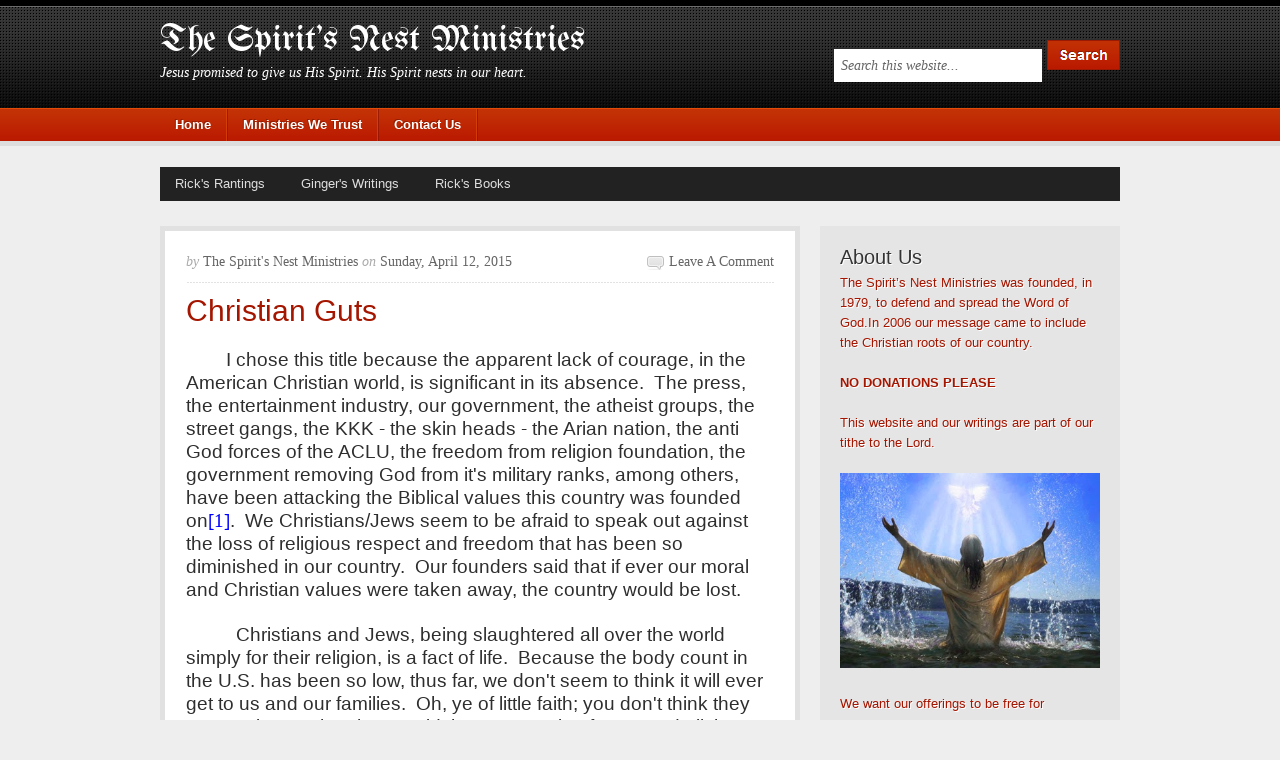

--- FILE ---
content_type: text/html; charset=UTF-8
request_url: http://www.thespiritsnestministries.com/2015/04/christian-guts.html
body_size: 23964
content:
<!DOCTYPE html>
<html xmlns='http://www.w3.org/1999/xhtml' xmlns:b='http://www.google.com/2005/gml/b' xmlns:data='http://www.google.com/2005/gml/data' xmlns:expr='http://www.google.com/2005/gml/expr'>
<head>
<link href='https://www.blogger.com/static/v1/widgets/2944754296-widget_css_bundle.css' rel='stylesheet' type='text/css'/>
<link href='http://fonts.googleapis.com/css?family=UnifrakturMaguntia' rel='stylesheet' type='text/css'/>
<meta content='A0F51FC62360EA8FE823550728032D80' name='msvalidate.01'/>
<meta content='text/html; charset=UTF-8' http-equiv='Content-Type'/>
<meta content='blogger' name='generator'/>
<link href='http://www.thespiritsnestministries.com/favicon.ico' rel='icon' type='image/x-icon'/>
<link href='http://www.thespiritsnestministries.com/2015/04/christian-guts.html' rel='canonical'/>
<link rel="alternate" type="application/atom+xml" title="The Spirit&#39;s Nest Ministries - Atom" href="http://www.thespiritsnestministries.com/feeds/posts/default" />
<link rel="alternate" type="application/rss+xml" title="The Spirit&#39;s Nest Ministries - RSS" href="http://www.thespiritsnestministries.com/feeds/posts/default?alt=rss" />
<link rel="service.post" type="application/atom+xml" title="The Spirit&#39;s Nest Ministries - Atom" href="https://www.blogger.com/feeds/9138753320252293427/posts/default" />

<link rel="alternate" type="application/atom+xml" title="The Spirit&#39;s Nest Ministries - Atom" href="http://www.thespiritsnestministries.com/feeds/808013432261737776/comments/default" />
<!--Can't find substitution for tag [blog.ieCssRetrofitLinks]-->
<meta content='http://www.thespiritsnestministries.com/2015/04/christian-guts.html' property='og:url'/>
<meta content='Christian Guts' property='og:title'/>
<meta content='        I chose this title because the apparent lack of courage, in the American Christian world, is significant in its absence.   The press...' property='og:description'/>
<title>
Christian Guts | The Spirit's Nest Ministries
</title>
<!-- Meta Tags ~ www.blogtipsntricks.com -->
<meta charset='UTF-8'/>
<meta content='width=device-width, initial-scale=1, maximum-scale=1' name='viewport'/>
<!-- /Meta Tags ~ www.blogtipsntricks.com -->
<style id='page-skin-1' type='text/css'><!--
/*
///////////////////////////////////////////////////////////
//                                                       //
//            Blogger Template Info                      //
//  Name         : Copy Blogger V2                       //
//  designer     :  Chandeep                             //
//  URL          :  blogtipsntricks.com                  //
//  Last Updated : 19/4/13                               //
//                                                       //
///////////////////////////////////////////////////////////
*/
/*****************************************
reset.css
******************************************/
html {margin:0;padding:0;border:0;}
body, div, span, object, iframe, h1, h2, h3, h4, h5, h6, p, blockquote, pre, a, abbr, acronym, address, code, del, dfn, em, img, q, dl, dt, dd, fieldset, form, label, legend, table, caption, tbody, tfoot, thead, tr, th, td, article, aside, dialog, figure, footer, header, hgroup, nav, section {margin:0;padding:0;border:0;font-size:100%;font:inherit;vertical-align:baseline;}
article, aside, details, figcaption, figure, dialog, footer, header, hgroup, menu, nav, section {display:block;}
body, .body-fauxcolumn-outer {line-height:1.5;background:white;}
table {border-collapse:separate;border-spacing:0;}
caption, th, td {text-align:left;font-weight:normal;float:none !important;}
table, th, td {vertical-align:middle;}
body,h1,h2,h2 a,h2 a:visited,h3,h4,h5,h6,p,input,select,textarea {color: #333;	font-family: Arial, Helvetica, Tahoma, sans-serif;font-size: 14px;font-weight: normal;line-height: 22px;margin: 0;padding: 0;text-decoration: none;}
h1, h2, h3, h4, h5, h6 {color: #333333;margin: 0 0 10px;}
.post h1, .post h2, .post h2 a {margin: 0 0 15px;}
h1, h2, h2 a, h2 a:visited {color: #A41600;font-size: 30px;line-height: 36px;}
h3 {font-size:24px;}h4 {font-size:20px;}h5 {font-size:18px;}h6 {font-size:16px;}
h1 img, h2 img, h3 img, h4 img, h5 img, h6 img {margin:0;}
li, ol, ul {list-style-type: none; margin: 0; padding: 0; }
ol li { list-style-type: decimal; }
ol, ul { margin: 0; padding: 0 0 20px; }
ol { margin: 0 0 0 35px; }
ul li { list-style-type: square; padding: 0;}
.post ul li, .page ul li { list-style-type: square; margin: 0 0 0 25px; }
ul ul, ol ol { padding: 0; }
/*****************************************
Global Links CSS
******************************************/
a, a:link, a:visited{ color:#A41600;  text-decoration:none; }
a:hover, a:active{ text-decoration:underline; }
body{ background:#eeeeee; height: 100%; }
.clr { clear:both; float:none; }
/*****************************************
Wrappers
******************************************/
.blogoutter-wrapper { width: 100%;  overflow: hidden;  }
.bloginner-wrapper { background: url("https://blogger.googleusercontent.com/img/b/R29vZ2xl/AVvXsEhLKM_vSosB8EAbSaJ0AINyWDUL_Du8gIyWC2jBDi9VkaKMvu6C7-xlusRD0UYlMWoImlShoFoQdKEvnbnkVoQfBsU4qmApl4MdCOHtRqdpBuhWcJo4DEsXEwVVjb1tPofhzafRi5bqrW09/s1600/bg-header.png") repeat-x scroll 0 0 #000;  color: #fff;  min-height: 108px;  margin: 0 auto;  	overflow: hidden;  position: relative;  z-index: 999;  }
.header-wrapper {    margin-right:auto;    width: auto;  }
.ct-wrapper {    padding:0px 20px;    position:relative;    max-width: 960px;    margin: 0 auto;  }
.outer-wrapper{   position: relative;  width:100%;  padding:10px 0;  }
.main-wrapper {    width:auto;    margin-right:330px;   }
#content {  background:#fff;  border: 5px solid #E1E1E1;  position: relative;  float: left; width: 100%; }
.sidebar-wrapper {  float: right; width: 300px; margin: 0; border:medium none; display:block;  }
#footer-wrapper {  width:100%;  background-color: #000000;  }
/*****************************************
Header CSS
******************************************/
#header{  max-width:750px; margin: 0; float:left; width:auto; padding: 0; overflow:hidden;  z-index : 999;  min-width: 280px; }
#header-inner{  margin: 20px 0 10px 0px; padding:0; }
#header h1 {  font-family: 'UnifrakturMaguntia', cursive; font-size: 36px;  line-height: 42px;  color: #fff;  margin: 0; }
#header h1 a, #header h1.title a:hover {  color: #fff;  text-decoration: none;  }
#header p.description{  color: #fff;  font-family: Georgia, Times, 'Times New Roman', serif;  font-size: 14px;  font-style: italic;  }
#header img{  border:0 none;   background:none;   width:auto;  height:auto;  margin:0 auto;}
#header-right {   float: right;  }
/*****************************************
Main Menu CSS
******************************************/
.navigation {  float: left; width: 100%;  }
/***** Main Menu *****/
.main-nav-main{  background: #ba1a00 url("https://blogger.googleusercontent.com/img/b/R29vZ2xl/AVvXsEgoROQTR-wPOuOuU86EvqN9aZbcrE_zXTsQP0MZmEbPYziwYxsUU5quuWYQD5kHoATSvixp3puJeO_3fTG32hUxDkkHbtPBkF72k1D60JiZO2EHINDrcARFlFtX5Mu7O4H9e2YFfHh_r1IC/s1600/nav.png") repeat-x;  border-bottom: 5px solid #ddd;  border-top: 1px solid #e14d09;  color: #fff;  font-size: 13px;  font-weight: bold;  text-shadow: -1px -1px #8e1e03;  width: 100%;  display: inline-block;  }
.main-nav-main ul {  width: 100%;  padding: 0;  }
.main-nav-main li{  list-style-type: none;  display: inline-block;  float: left;  }
.main-nav-main li a{  background: url("https://blogger.googleusercontent.com/img/b/R29vZ2xl/AVvXsEjSfZVxoJ-UwXXx_pZiqyM1-E5g7M1QZI4ntaurJ6V8RpH-yvv-GTf_D4st4MGkhMk9uI3KtstnaY6ccKMh5ZJi3iT0Y5BjGJa9h_ADc8Ri1exWTPRzrblYK85wApHDZ2eH4NHdIZWxSkyF/s1600/nav-line.png") right no-repeat;  color: #fff;  display: block;  font-size: 13px;  padding: 5px 17px 5px 15px;  position: relative;  text-decoration: none;  }
.main-nav-main li a:hover{  background: #9c1a03 url("https://blogger.googleusercontent.com/img/b/R29vZ2xl/AVvXsEjSfZVxoJ-UwXXx_pZiqyM1-E5g7M1QZI4ntaurJ6V8RpH-yvv-GTf_D4st4MGkhMk9uI3KtstnaY6ccKMh5ZJi3iT0Y5BjGJa9h_ADc8Ri1exWTPRzrblYK85wApHDZ2eH4NHdIZWxSkyF/s1600/nav-line.png") right no-repeat;  color: #fff;  }
.main-nav-main li a .sf-sub-indicator { overflow: hidden;  position: absolute;  text-indent: -9999px;  }
.main-nav-main li li a,
.main-nav-main li li a:link,
.main-nav-main li li a:visited {  background: none;  background-color: #9c1a03;  border: 1px solid #ba1a00;  border-top-width: 0;  color: #fff;  font-size: 11px;  padding: 5px 10px;  position: relative;  text-transform: none;  width: 138px;  }
.main-nav-main li li a:hover,
.main-nav-main li li a:active {  background: none;  background-color: #ba1a00;  }
.main-nav-main li ul {  height: auto;  left: -9999px;  margin: 0 0 0 -1px;  position: absolute;  width: 160px;  z-index: 9999;  }
.main-nav-main li ul a {  width: 140px;  }
.main-nav-main li ul ul {  margin: -33px 0 0 159px;  }
.main-nav-main li:hover>ul,
.main-nav-main li.sfHover ul {  left: auto;  }
/***** Sub Menu *****/
.sub-nav-menu {  background: #222;  width: 100%;  margin:15px auto;  padding:0;  z-index:299;  }
.sub-nav-menu ul{  list-style:none;  color: #DDD;  margin:0;  padding:0;  z-index: 999;  }
.sub-nav-menu ul li {  list-style:none;  line-height:34px;  position:relative;  display: inline-block;  }
.sub-nav-menu li a {  background: transparent;  color: #DDDDDD;  display: block;  font-size: 13px;  font-family: Arial,Helvetica,Tahoma,sans-serif;  padding: 0px 17px 0px 15px;  position: relative;  text-decoration: none;  text-transform:capitalize;  }
.sub-nav-menu li a:hover {  background: #333;  color: #FFFFFF;  }
.sub-nav-menu ul li ul {  background-color: #333333;  border-color: #222222;  border-right: 1px solid #222222;  border-style: solid;
border-width: 0 1px 1px;  width: 160px;  margin: 0px;  position:absolute;  visibility:hidden;  display: inline;  padding:0px;  height:auto;  }
.sub-nav-menu ul li:hover ul {  visibility:visible;  }
.sub-nav-menu ul ul ul {  left: 160px;  position: absolute;  top: 0;  visibility:hidden !important;  }
.sub-nav-menu ul ul li:hover ul {  visibility:visible !important;  }
.sub-nav-menu li li:first-child {  border-top:none;  }
.sub-nav-menu li li:last-child {  border-bottom:none;  }
.sub-nav-menu li li {  border-bottom: 1px solid #222;  border-top:#222;  float:none !important;  display:block;  }
.sub-nav-menu li li a {  background: none repeat scroll 0 0 transparent;  color: #fff;  font-size: 11px;  padding: 5px 10px;  line-height: 22px !important;  }
.sub-nav-menu ul li li a:hover {  background: none repeat scroll 0 0 #222;  color: #fff;  }
/*****************************************
Blog Post CSS
******************************************/
.post {  background: url("https://blogger.googleusercontent.com/img/b/R29vZ2xl/AVvXsEgmWyXD-ES5knvDqKxilxwiHnzbDOifccfL45-qNL2-BkHN5Ad_VaYrBZZhL5eLZKOCkNzQzbyzEBko53RcmFplk7x1GYlpImlenbEhDEfwRvZG48UsCCelFoMlTGZ90D5lttH4_aH-WDG4/s1600/post.png") repeat-x scroll center bottom transparent;  border-left: 1px solid #FFFFFF;  border-right: 1px solid #FFFFFF;  padding:20px;  }
.post-title {  font-family: Arial,Tahoma,Verdana;  font-weight: normal;  font-color: #A41600;  font-size: 30px;  line-height: 36px;  text-transform:capitalize;  }
.post-title, a:link, a:visited {  color:#A41600;  text-decoration:none;  }
.post-title a:hover {  color:#333;  text-decoration:none;  }
.post-body {  font-size:14px;  color: #2F2E2E;  font-family: Arial,Tahoma,Verdana;  font-weight: normal;  padding:5px 0;  margin:0;  text-transform:auto;  line-height:22px;  word-wrap:break-word;  }
.post-body img{  max-width:100%;  padding:5px;  width:auto;  }
.post-header {  background: url("https://blogger.googleusercontent.com/img/b/R29vZ2xl/AVvXsEicVapM6oUaprZcR3QQXjCM3joAR3XLKFq4XC9RtH-V2GOzdjEf7jK_Pq6dMnyGXuV_iQM81z_lLDa0l72gTeABWz7agdj0dK3E8woJ42B5x-LfBKBQjv3-brt0XOCQKyRBU9tCzFjC5A85/s1600/dotted-line.gif") repeat-x scroll center bottom transparent;  color: #666;  font-family: Georgia,Times,'Times New Roman',serif;  font-size: 14px;  margin: 0px 0 10px;  padding: 0px 0 10px;  text-transform:capitalize;  }
.post-comment-link {  width:auto;  height:19px;  font-family: Georgia,Times,'Times New Roman',serif;  font-size:14px;  text-transform:capitalize;  background:url(https://blogger.googleusercontent.com/img/b/R29vZ2xl/AVvXsEgiJVsK8L2uEAxVR-VgCc0eayH1zh6JV5La-eLO8pS5zrNnqP-TLLRas6EOekZxiaMRmLs2RLZwSR3oxzR0vKOwerfN0zvA0KtT62IG5iD2aXKJgPgxFWPaXiWq2QHwRWpAx_DKUvQ5R_su/s1600/comment-icon.png) no-repeat 5px 5px transparent;  float:right;  text-align: right;  color:#666;  padding: 0 0 0 27px;  }
.post-comment-link a {  color:#666;  text-decoration:none;  }
.post-comment-link a:hover{  color:#666;  text-decoration:underline;  }
.post-footer-line-1 {  border-top: 1px dotted #DDDDDD;  clear: both;  color: #999999;  font-family: Georgia,Times,'Times New Roman',serif;  font-size: 14px;  font-style: italic;  padding: 10px 0 0;  }
.post-labels {  background: url("https://blogger.googleusercontent.com/img/b/R29vZ2xl/AVvXsEhSimF6mcR6zp26-mzrIZxqPk2SDutl2AIuEc_0f22g02FNPPQUf3bp0XaLQ_UBsdphKYvIj2qAs1szkGp_mC-mBpM0IiYmmmW8Zvpocz-XbhxR2YMJJOLvIAH3RjxCgsqx3ag_gjz1ImfC/s1600/icon-tags.png") no-repeat scroll left top transparent;  margin: 0 0 0 10px;  padding: 1px 0 2px 20px;  color: #999999;  font-family: Georgia,Times,'Times New Roman',serif;  font-size: 14px;  font-style: italic;  }
.post-labels a {  color:#666;  text-decoration:none;  }
.post-labels a:hover {  color:#666;  text-decoration:underline;  }
#blog-pager-newer-link a {  background:#BA1A00;  float: left;  display:inline;  color: #ffffff;  font-size: 12px;  padding:0px 8px 0px 8px;  font-family: Arial,Helvetica,Tahoma,sans-serif;  font-weight:bold;  line-height: 22px;  border:1px solid #9C1A03;  }
#blog-pager-older-link a {  float: right;  display:inline;  background:#BA1A00;  color: #ffffff;  font-size: 12px;  padding:0px 8px 0px 8px;  font-family: Arial,Helvetica,Tahoma,sans-serif;  font-weight:bold;  line-height: 22px;  border:1px solid #9C1A03;  }
#blog-pager-home-link a {  display:inline;  background:#BA1A00;  color: #ffffff;  font-size: 12px;  padding: 4px 8px 4px 8px;  font-family: Arial,Helvetica,Tahoma,sans-serif;  font-weight:bold;  line-height: 22px;  border:1px solid #9C1A03;  margin: 0 0 0 20px;  }
#blog-pager {  text-align: left;  padding: 10px 10px 10px 20px;  font-family: Arial,Helvetica,Tahoma,sans-serif;  font-size: 14px;  font-weight: normal;  line-height: 22px;  color: #A41600;  }
.showpageNum a {  margin:0 4px;  text-decoration: none;  border: 1px solid #DDDDDD;  padding: 5px 8px;  background: #fff;  }
.showpageOf {  display:none;  }
.showpageNum a:hover {  border: 1px solid #DDDDDD;  background: #f5f5f5;  text-decoration: underline;  }
.showpagePoint {  color:#A41600;  border: 1px solid #DDDDDD;  padding: 5px 8px;  margin: 2px;  background: #f5f5f5;  text-decoration: none;  }
/*****************************************
post highlighter CSS
******************************************/
.post blockquote {  background: url("https://blogger.googleusercontent.com/img/b/R29vZ2xl/AVvXsEgZf6CvZG_U4m_P18RFqLcaugfMCNFxxPxam_ldjuQ03Z4iN6hcjBbX1Obz1Eh87CvP7Slo_VtN-beWj095WkMv5-gRz8TyvALgRGx3nH3vQsYj7iyZ7lUlqbva3GtSlqR_MaVqem1EoAQU/s1600/blockquote.png") no-repeat scroll left top #F5F5F5;  color: #666666;  font-family: Georgia,Times,'Times New Roman',serif;  font-size: 16px;  font-style: italic;  line-height: 22px;  margin: 0 0 20px -20px;  padding: 25px 30px 25px 80px;  }
/*****************************************
custom widget CSS
******************************************/
/***** Email Subscription Widget CSS *****/
.FollowByEmail{  background:#f8f6f6;  }
.FollowByEmail h2{  background: none no-repeat scroll 0 0 transparent !important;  border: 0 none !important;  }
.FollowByEmail .follow-by-email-inner table{  margin:0;  }
.FollowByEmail .follow-by-email-inner table td{  display: block;  margin: 0;  }
.FollowByEmail .follow-by-email-inner .follow-by-email-address{  background-color: #FFFFFF;  color: #666666;  font-family: Georgia,Times,'Times New Roman',serif;  font-size: 14px;  font-style: italic;  margin: 5px 50px 0 0;  padding: 6px 0 6px 6px;  width: 200px;  height: 18px;  border: 1px solid #DDDDDD;  }
.FollowByEmail .follow-by-email-inner .follow-by-email-submit{  background: url("https://blogger.googleusercontent.com/img/b/R29vZ2xl/AVvXsEhTWubQnCyfoq7z_jTQJ4IjO07fyQuvWmglwdH67QhUIpJGy8KxWT1tW_u6scL2BT54lRzo6uLv08Z1hyzghveMkI9yrmU1bfLgaehpyQxFR_zCLJSMlcGqCGxphBt4w2hH1BOpmrAEOnN1/s1600/sub.png") no-repeat scroll 0 0 transparent;  width: 47px;  height: 31px;  display:block;  margin: -31px 0 0;  text-indent:-99999em;  cursor: pointer;  float: right;  }
.FollowByEmail .follow-by-email-inner .follow-by-email-submit:hover{  background: url("https://blogger.googleusercontent.com/img/b/R29vZ2xl/AVvXsEgA-uieYhTwGMmLOa3kjajLhSlgd2GJDXPYQuughzJAPf1vCEpS772AdpGUsKdo_W-kAdVZjzbxGL1G7OHQD4e7nxUDOzAWSFxnMxGi2XUSaxDTVtgX1ypSJ9vRPKJHHzKnF8p5bpDkTHgQ/s1600/sub-hover.png") no-repeat scroll 0 0 transparent;  }
/***** Search Box CSS *****/
#search{  float: right;  padding: 40px 0 0;  }
#search form#search-form{  display: block;  }
#search #s{  background: #FFFFFF;  color: #666666;  font-family: Georgia,Times,'Times New Roman',serif;  font-size: 14px;  font-style: italic;  margin: 5px 1px 0 0;  padding: 5px 0 4px 6px;  width: 200px;  border: 1px solid transparent;  }
#sbtn{  background: url("https://blogger.googleusercontent.com/img/b/R29vZ2xl/AVvXsEjvXAb6aKH2TaewrtZ2W7pumjbUQIlEDa0Xal4X25hFpmA-ZX67tHuyo6UV684J59P9LIwVwlhCPb-1wane1pMYwQUUbENQK_T7ae9jf6kROhQqXPkODtSMeZK34Ni6CIgp13M57luLs5lo/s1600/search.png") no-repeat scroll 0 0 transparent;  border: 0 none;  cursor: pointer;  float: none;  height: 30px;  width: 73px;  }
#sbtn:hover{  background: url("https://blogger.googleusercontent.com/img/b/R29vZ2xl/AVvXsEhynq4sEGUuuv6ToGaGvfgyiLRa6OBmbtFmHRENqZE1J6ix38XLJAL1SPz-zK-yXrPw8r9zge0pV3-I61Ohvn1ilNEC6iVEzPnHrNUR_x-9c-NvebpTGHq35xw-y_-bbBL-DrSMJAX3VjdL/s1600/search-hover.png") no-repeat scroll 0 0 transparent;  }
/*****  Author-Box CSS *****/
.author-box {  background: url("https://blogger.googleusercontent.com/img/b/R29vZ2xl/AVvXsEgmWyXD-ES5knvDqKxilxwiHnzbDOifccfL45-qNL2-BkHN5Ad_VaYrBZZhL5eLZKOCkNzQzbyzEBko53RcmFplk7x1GYlpImlenbEhDEfwRvZG48UsCCelFoMlTGZ90D5lttH4_aH-WDG4/s1600/post.png") repeat-x scroll center bottom transparent;  margin: 0 0 20px;  overflow: hidden;  padding: 20px;  }
.author-box p {  margin: 0;  padding: 0;  }
.author-box img {  background: #FFFFFF;  float: left;  margin: 0 10px 0 0;  padding: 4px;  border: 1px solid #E6E6E6;  }
/***** Profile Widget CSS *****/
.Profile img { border:1px solid #cecece; background:#fff; float:left; margin:5px 10px 5px 0; padding:5px;  -webkit-border-radius: 50px;	-moz-border-radius: 50px;	border-radius: 50px; }
.profile-data { color:#999999; font:bold 20px/1.6em Arial,Helvetica,Tahoma,sans-serif; font-variant:small-caps; margin:0; text-transform:capitalize;}
.profile-datablock { margin:0.5em 0;}
.profile-textblock { line-height:1.6em; margin:0.5em 0;}
a.profile-link { clear:both; display:block; font:80% monospace; padding:10px 0; text-align:center; text-transform:capitalize;  }
/*****************************************
Sidebar CSS
******************************************/
.sidebar{ margin:0; padding:0; display:block; }
.sidebar h2, .sidebar h5 {  background:#e5e5e5;  font-family: Arial,Helvetica,Tahoma,sans-serif;  font-size: 20px;  font-weight: normal;  color:#333333;  text-transform:capitalize;  text-shadow: 1px 1px #FFFFFF;  line-height: 22px;  margin: 0 0 5px;  }
.sidebar .widget{  background-color: #E5E5E5;  margin: 0 0 15px;  padding: 20px;  }
.sidebar .widget-content{  color: #A41600;  font-family: Arial,Helvetica,Tahoma,sans-serif;  font-size: 13px;  line-height: 20px;  text-shadow: 1px 1px #FFFFFF;  }
.sidebar ul li{  margin:0 20px 0 20px;  padding:0;  list-style-type: square;  word-wrap: break-word;  color: #333;  }
.sidebar a{  color:#A41600;  text-decoration:none;  }
.sidebar a:hover{  color:#A41600;  text-decoration:underline;  }
/*****************************************
Footer CSS
******************************************/
#footer-wrap{  font-family: Arial,Helvetica,Tahoma,sans-serif;  font-weight: normal;  font-size: 13px;  line-height: 22px;  color: #676767;  padding: 20px 0;  }
#footer-wrap .gototop {  float: left; text-align: left;  }
#footer-wrap .creds {  float: right;  text-align: right;  }
#footer-wrap a{  color: #a5a5a5;  text-decoration:none;  }
#footer-wrap a:hover{  color:#fff;  text-decoration:none;  }
/*****************************************
Comments CSS
******************************************/
.comments {  font-size: 12px;  line-height: 20px;  padding-top: 30px;  clear:both;  margin: 0;  }
.comments h4 {  font-size: 23px;  margin: 0 20px;  text-transform: capitalize;  }
#comments-block .avatar-image-container.avatar-stock img{  border-width:0;  padding:1px;  }
#comments-block .avatar-image-container{    height:37px;    left:-45px;    position:absolute;    width:37px;  }
#comments-block.avatar-comment-indent{  margin-left:45px;  position:relative;  }
#comments-block.avatar-comment-indent dd{  margin-left:0;  }
iframe.avatar-hovercard-iframe{  border:0 none;  padding:0;  width:25em;  height:9.4em;  margin:.5em;  }
.comments .comments-content{  margin-bottom:16px;  }
.comments .continue a, .comments .comment .comment-actions a{  background:#BA1A00;  cursor:pointer;  color: #ffffff;  display: inline-block;  font-size: 12px;  padding:0px 8px 0px 8px;  font-family: Arial,Helvetica,Tahoma,sans-serif;  font-weight:bold;  line-height: 22px;  border:1px solid #9C1A03;  margin-top:5px;  }
.comments .continue a:hover, .comments .comment .comment-actions a:hover{  background:#9C1A03;  color: #ffffff;  padding:0px 8px 0px 8px;  border:1px solid #9C1A03;  text-decoration: none;  }
.comments .comments-content .comment-thread ol{  margin:20px 0 0 -10px;  overflow:hidden;}
.comments .comments-content .inline-thread{    padding:0;}
.comments .comments-content .comment-thread{    margin:0 0 0 -15px;}
.comments .comments-content .comment-thread:empty{    display:none}
.comments .comments-content .comment-replies{    margin-left:0px;margin-top:0px;}
.comments .comments-content .comment, .comments .avatar-image-container{padding:4px;}
.comments .comments-content .comment:first-child{padding-top:4px}
.comments .comments-content .comment:last-child {border-bottom: 1px solid #DDDDDD;  padding-bottom:0;  }
.comments .comments-content .comment-body{position:relative}
.comments .comments-content .user a {  color: #222;  font-size: 12px;  font-weight: bold;  margin-left: 10px;   text-transform: capitalize;  }
.comments .comments-content .icon.blog-author {display:inline-block;height:18px;margin:0 0 -4px 6px;width:18px}
.comments .comments-content .datetime {  display: block;  font-size: 12px;  line-height: 14px;  margin-left: 10px;  }
.comments .comments-content .datetime a {    color:#A41600;  }
.comments .comments-content .datetime a:hover {  text-decoration:none; }
.comments .comments-content .comment-header {  background: none repeat scroll 0 0 #E5E5E5;  line-height: 20px;  margin-left: 45px !important;  min-height: 40px;  padding: 10px;   position: relative;  }
.comments .comments-content .comment-content{    padding: 10px 0 10px 50px;    position: relative;}
.comments .comments-content .owner-actions {position:absolute;right:0;top:0}
.comments .comments-replybox { border:none;height:250px;width:100%}
.comments .comment-replybox-single { margin-left:4px;margin-top:5px}
.comments .comment-replybox-thread { margin:5px 25px; }
.comments .comments-content .loadmore a { display:block;padding:10px 16px;text-align:center}
.comments .thread-toggle { cursor:pointer;display:none;}
.comments .continue{ cursor:pointer; display:inline-block; margin:0 0 0 50px;}
.comments .continue a{display:block; font-weight:bold; }
.comments .comments-content .loadmore{cursor:pointer;margin-top:3em;max-height:3em}
.comments .comments-content .loadmore.loaded{max-height:0;opacity:0;overflow:hidden}
.comments .thread-chrome.thread-collapsed{display:none}
.comments .comments-content .comment-header, .comments .comments-content .comment-content { margin:0 ; }
.comments .thread-toggle .thread-arrow{display:inline-block;height:6px;margin:.3em;overflow:visible;padding-right:4px;width:7px}
.comments .thread-expanded .thread-arrow{background:url("[data-uri]") no-repeat scroll 0 0 transparent}
.comments .thread-collapsed .thread-arrow{background:url("[data-uri]") no-repeat scroll 0 0 transparent}
.comments .avatar-image-container{ padding-left:0; margin: 5px 10px 5px 0; max-height:34px; width:34px; }
.comments .avatar-image-container img{  border: 4px solid #FFFFFF;  display: block;  max-width: 30px;  width: 30px;  }
.comments .comment-block{margin-left:0px; position:relative;  }
.comments .comments-content .comment{  background: none repeat scroll 0 0 #F5F5F5;  border: 1px solid #DDDDDD;  list-style: none outside none;  margin: 0 13px 15px 50px;  padding: 10px !important; }
#comment-editor{  margin: 5px 5px 5px 40px;  }
/*****************************************
Responsive styles
******************************************/
@media screen and (max-width: 960px) {
#header {  float:none;  max-width:none;  text-align:center;  }
#header-inner {  margin-bottom:0px;  }
#header h1 {  margin-right:0px;  }
#header p.description {  margin:0;  }
#header-right {  text-align: center;  width: 100%;  }
#search{  float: none;  padding: 5px 0 10px 0;  }
.main-nav-main ul, .sub-nav-menu ul {  text-align: center;  }
.main-nav-main li {  float: none;  }
.main-nav-main li a {  background: none;  }
.main-nav-main li a:hover {  background: #9c1a03 !important;  }
.ct-wrapper{  padding:0;  }
.sidebar-wrapper .widget {  border: none;  margin: 0px auto 10px auto;  padding: 10px 20px;  }
.footer-wrap {  padding: 20px !important;  }
#footer-wrap .gototop, #footer-wrap .creds {  float: none;  text-align: center;  }
}
@media screen and (max-width: 768px){
.header-wrapper {    margin-right: 0;    min-height: 0;    width: 100%;    }
#header {    text-align: center;    width: 100%;    max-width: none;    }
#header-inner {   margin:30px 0 0;  }
.main-nav-main {  border-bottom: 0;  }
.sub-nav-menu {  margin: 0;  }
.outer-wrapper {  padding: 0;  }
#content {  clear: both;    border: none;  padding: 0.1px;  }
.main-wrapper{    margin-right:0;    width:100%; }
.sidebar-wrapper{  float: none;  padding: 0;  width:auto;  background: none;  }
#comment-editor {    margin:10px;    }
}
@media screen and (max-width: 500px){
#header img {    width:100%;    }
.post-comment-link {  display: none;  }
.post-body img { max-width: 300px; width: 96%; padding: 0 2%; }
}
@media screen and (max-width: 420px){
.comments .comments-content .datetime{    display:block;    float:none;    }
.comments .comments-content .comment-header {    height:70px;    }
}
@media screen and (max-width: 320px){
.post-body img{  max-width: 230px; }
.comments .comments-content .comment-replies {    margin-left: 0;    }
}
/*****************************************
Hiding Header Date and Feed Links
******************************************/
h2.date-header{display:none;}
/*****************************************
CLICK HERE TO READ MORE
******************************************/
.readmore{font-size:14px; padding:10px 0px 10px 0px;}

--></style>
<!--[if !IE]><!-->
<style type='text/css'>
.post-body img{ height:auto; max-width:100%; }
</style>
<!--<![endif]-->
<script src='http://ajax.googleapis.com/ajax/libs/jquery/1.7.1/jquery.min.js' type='text/javascript'></script>
<script type='text/javascript'>var thumbnail_mode = "no-float" ;
summary_noimg = 730;
summary_img = 640;
img_thumb_height = 100;
img_thumb_width = 120;
</script>
<script type='text/javascript'>
//<![CDATA[
function removeHtmlTag(strx,chop){
if(strx.indexOf("<")!=-1)
{
var s = strx.split("<");
for(var i=0;i<s.length;i++){
if(s[i].indexOf(">")!=-1){
s[i] = s[i].substring(s[i].indexOf(">")+1,s[i].length);
}
}
strx = s.join("");
}
chop = (chop < strx.length-1) ? chop : strx.length-2;
while(strx.charAt(chop-1)!=' ' && strx.indexOf(' ',chop)!=-1) chop++;
strx = strx.substring(0,chop-1);
return strx+'...';
}

function createSummaryAndThumb(pID){
var div = document.getElementById(pID);
var imgtag = "";
var img = div.getElementsByTagName("img");
var summ = summary_noimg;
if(img.length>=1) {
imgtag = '<span style="float:left; padding:0px 10px 5px 0px;"><img src="'+img[0].src+'" width="'+img_thumb_width+'px" height="'+img_thumb_height+'px"/></span>';
summ = summary_img;
}

var summary = imgtag + '<div>' + removeHtmlTag(div.innerHTML,summ) + '</div>';
div.innerHTML = summary;
}


//]]>
</script>
<link href='https://www.blogger.com/dyn-css/authorization.css?targetBlogID=9138753320252293427&amp;zx=bff6f1d0-0921-413d-a4ef-6af489440e78' media='none' onload='if(media!=&#39;all&#39;)media=&#39;all&#39;' rel='stylesheet'/><noscript><link href='https://www.blogger.com/dyn-css/authorization.css?targetBlogID=9138753320252293427&amp;zx=bff6f1d0-0921-413d-a4ef-6af489440e78' rel='stylesheet'/></noscript>
<meta name='google-adsense-platform-account' content='ca-host-pub-1556223355139109'/>
<meta name='google-adsense-platform-domain' content='blogspot.com'/>

</head>
<!--<body>-->
<body>
<div class='blogoutter-wrapper'>
<div class='bloginner-wrapper'>
<div class='ct-wrapper'>
<div class='header-wrapper'>
<div class='header section' id='header'><div class='widget Header' data-version='1' id='Header1'>
<div id='header-inner'>
<div class='titlewrapper'>
<h1 class='title'>
<a href='http://www.thespiritsnestministries.com/'>
The Spirit's Nest Ministries
</a>
</h1>
</div>
<div class='descriptionwrapper'>
<p class='description'><span>Jesus promised to give us His Spirit.  His Spirit nests in our heart.</span></p>
</div>
</div>
</div></div>
<div class='header-right-wrap section' id='header-right-wrap'><div class='widget HTML' data-version='1' id='HTML22'>
<div id='header-right'>
<div id='search'>
<form action='/search' id='search-form' method='get'>
<input id='s' name='q' onblur='if (this.value == "") {this.value = "Search this website...";}' onfocus='if (this.value == "Search this website...") {this.value = ""}' type='text' value='Search this website...'/>
<input id='sbtn' type='submit' value=''/>
</form>
</div></div>
</div></div>
</div><!-- /header-wrapper -->
</div><!-- /ct-wrapper -->
</div><!-- /bloginner-wrapper -->
<div class='navigation section' id='navigation'><div class='widget HTML' data-version='1' id='HTML99'>
<div class='main-nav-main'>
<div class='ct-wrapper'>
<ul class='sf-menu'>
<li><a href='/'>Home</a></li>
<li><a href='/p/ministries-we-trust.html'>Ministries We Trust</a></li>
<li><a href='/p/contact-us.html'>Contact Us</a></li>
</ul>
</div>
</div>
<div class='ct-wrapper'>
<div class='sub-nav-menu'>
<ul class='sf-menu'>
<li><a href='/search/label/Rick&#39;s Rantings'>Rick's Rantings</a></li>
<li><a href='/search/label/Ginger&#39;s Writings'>Ginger's Writings</a></li>
<li><a href='/p/ricks-books.html'>Rick's Books</a></li>
</ul>
</div>
</div>
</div></div>
<div class='clr'></div>
<div class='ct-wrapper'>
<div class='outer-wrapper'>
<div class='main-wrapper'>
<div class='content section' id='content'><div class='widget Blog' data-version='1' id='Blog1'>
<div class='blog-posts hfeed'>
<!--Can't find substitution for tag [defaultAdStart]-->

          <div class="date-outer">
        
<h2 class='date-header'><span>Sunday, April 12, 2015</span></h2>

          <div class="date-posts">
        
<div class='post-outer'>
<div class='post hentry uncustomized-post-template'>
<div class='post-header'>
<div class='post-header-line-1'></div>
<span class='post-author vcard'>
<span class='fn'><i style='color: #aaa; text-transform:lowercase; font-style:italic; font-family: Georgia,Times,&#39;Times New Roman&#39;,serif'>by</i>
The Spirit&#39;s Nest Ministries</span>
</span>
<i style='color: #aaa; text-transform:lowercase; font-style:italic; font-family: Georgia,Times,&#39;Times New Roman&#39;,serif'>on</i>
<span class='post-timestamp'>
Sunday, April 12, 2015
</span>
<span class='post-comment-link'>
<a href='http://www.thespiritsnestministries.com/2015/04/christian-guts.html#comment-form' onclick=''>Leave a Comment</a>
</span>
</div>
<h1 class='post-title entry-title'>
Christian Guts
</h1>
<div class='post-body entry-content' id='post-body-808013432261737776'>
<span style="font-size: 14pt;"><span style="mso-tab-count: 1;">&nbsp;&nbsp;&nbsp;&nbsp;&nbsp;&nbsp;&nbsp; </span>I chose this title because the apparent lack of courage, in
the American Christian world, is significant in its absence.<span style="mso-spacerun: yes;">&nbsp; </span>The press, the entertainment industry, our
government, the atheist groups, the street gangs, the KKK - the skin heads -
the Arian nation, the anti God forces of the ACLU, the freedom from religion
foundation, the government removing God from it's military ranks, among others,
have been attacking the Biblical values this country was founded on<a href="file:///C:/Users/RickRahn/Desktop/Christian%20Guts.doc#_ftn1" name="_ftnref1" style="mso-footnote-id: ftn1;" title=""><span class="MsoFootnoteReference"><span style="mso-special-character: footnote;"><!--[if !supportFootnotes]--><span class="MsoFootnoteReference"><span style="font-family: &quot;Times New Roman&quot;; font-size: 14pt; mso-ansi-language: EN-US; mso-bidi-language: AR-SA; mso-fareast-font-family: &quot;Times New Roman&quot;; mso-fareast-language: EN-US;"><span style="color: blue;">[1]</span></span></span><!--[endif]--></span></span></a>.<span style="mso-spacerun: yes;">&nbsp; </span>We Christians/Jews seem to be afraid to speak
out against the loss of religious respect and freedom that has been so
diminished in our country.<span style="mso-spacerun: yes;">&nbsp; </span>Our founders
said that if ever our moral and Christian values were taken away, the country
would be lost. <o:p></o:p></span><br />
<br />
<div class="MsoNormal" style="margin: 0in 0in 0pt;">
<span style="font-size: 14pt;"><span style="mso-tab-count: 1;">&nbsp;&nbsp;&nbsp;&nbsp;&nbsp;&nbsp;&nbsp;&nbsp;&nbsp; </span>Christians and Jews, being slaughtered all over the world
simply for their religion, is a fact of life.<span style="mso-spacerun: yes;">&nbsp;
</span>Because the body count in the <st1:country-region w:st="on"><st1:place w:st="on">U.S.</st1:place></st1:country-region> has been so low, thus far, we
don't seem to think it will ever get to us and our families.<span style="mso-spacerun: yes;">&nbsp; </span>Oh, ye of little faith; you don't think they
are coming?.<span style="mso-spacerun: yes;">&nbsp; </span>They have said they are
coming for us, and all the signs point to their efforts being underway.<span style="mso-spacerun: yes;">&nbsp; </span>"People of the Book" are the
targets of several pagan religions.<span style="mso-spacerun: yes;">&nbsp; </span><b style="mso-bidi-font-weight: normal;">The "People Of The Book" are the
Jews/Christians.</b><o:p></o:p></span></div>
<br />
<div class="MsoNormal" style="margin: 0in 0in 0pt;">
<span style="font-size: 14pt;"><span style="mso-tab-count: 1;">&nbsp;&nbsp;&nbsp;&nbsp;&nbsp;&nbsp;&nbsp;&nbsp;&nbsp; </span>We have so many denominations, all fighting among
themselves, that the apostate movement in our churches is hardly noticed. Since
80% of our population claim to be Christian, there is no excuse for not being
in total control of the country. Non participation in politics is a dereliction
of your Christian duty.<span style="mso-spacerun: yes;">&nbsp; </span>This is a nation
set up by the Lord, in much the same way He set up <st1:country-region w:st="on"><st1:place w:st="on">Israel</st1:place></st1:country-region>. <st1:country-region w:st="on"><st1:place w:st="on">Israel</st1:place></st1:country-region> got The Law, and we got our
Declaration of Independence and Constitution. This nation was set up<span style="mso-spacerun: yes;">&nbsp; </span>with a biblical foundation by our founding
fathers.<span style="mso-spacerun: yes;">&nbsp; </span>Proof of this fact will be
listed at the end of this paper.<span style="mso-spacerun: yes;">&nbsp; </span>You
have to be an absolute imbecile to believe this country is not supposed to be a
Christian nation.<o:p></o:p></span></div>
<br />
<div class="MsoNormal" style="margin: 0in 0in 0pt;">
<span style="font-size: 14pt;"><span style="mso-tab-count: 1;">&nbsp;&nbsp;&nbsp;&nbsp;&nbsp;&nbsp;&nbsp;&nbsp;&nbsp; </span>If someone had told our founding fathers that this country
would have abortion on demand under the guise of women's health, same sex
marriage, a gay rights movement, 41% of our children being born out of wedlock<a href="file:///C:/Users/RickRahn/Desktop/Christian%20Guts.doc#_ftn2" name="_ftnref2" style="mso-footnote-id: ftn2;" title=""><span class="MsoFootnoteReference"><span style="mso-special-character: footnote;"><!--[if !supportFootnotes]--><span class="MsoFootnoteReference"><span style="font-family: &quot;Times New Roman&quot;; font-size: 14pt; mso-ansi-language: EN-US; mso-bidi-language: AR-SA; mso-fareast-font-family: &quot;Times New Roman&quot;; mso-fareast-language: EN-US;"><span style="color: blue;">[2]</span></span></span><!--[endif]--></span></span></a>,
eighteen trillion in national debt, cohabitation as an accepted lifestyle,
Bibles not allowed in schools, 58% of<span style="mso-spacerun: yes;">&nbsp;
</span>births being to cohabiting, but unmarried <span style="mso-spacerun: yes;">&nbsp;</span>parents<a href="file:///C:/Users/RickRahn/Desktop/Christian%20Guts.doc#_ftn3" name="_ftnref3" style="mso-footnote-id: ftn3;" title=""><span class="MsoFootnoteReference"><span style="mso-special-character: footnote;"><!--[if !supportFootnotes]--><span class="MsoFootnoteReference"><span style="font-family: &quot;Times New Roman&quot;; font-size: 14pt; mso-ansi-language: EN-US; mso-bidi-language: AR-SA; mso-fareast-font-family: &quot;Times New Roman&quot;; mso-fareast-language: EN-US;"><span style="color: blue;">[3]</span></span></span><!--[endif]--></span></span></a>,<span style="mso-spacerun: yes;">&nbsp; </span>a national murder rate of 43 out of every
100,000<a href="file:///C:/Users/RickRahn/Desktop/Christian%20Guts.doc#_ftn4" name="_ftnref4" style="mso-footnote-id: ftn4;" title=""><span class="MsoFootnoteReference"><span style="mso-special-character: footnote;"><!--[if !supportFootnotes]--><span class="MsoFootnoteReference"><span style="font-family: &quot;Times New Roman&quot;; font-size: 14pt; mso-ansi-language: EN-US; mso-bidi-language: AR-SA; mso-fareast-font-family: &quot;Times New Roman&quot;; mso-fareast-language: EN-US;"><span style="color: blue;">[4]</span></span></span><!--[endif]--></span></span></a>,
restrictions on owning and carrying firearms, atheists suing to keep Christians
silent,<span style="mso-spacerun: yes;">&nbsp;&nbsp;&nbsp;&nbsp;&nbsp; </span>they would have been laughed
to scorn.<span style="mso-spacerun: yes;">&nbsp; </span>Are you somehow under the
impression that the God of our fathers is satisfied with our present condition?
Our government making sin legal, doesn't make it right. <o:p></o:p></span></div>
<br />
<div class="MsoNormal" style="margin: 0in 0in 0pt;">
<span style="font-size: 14pt;"><span style="mso-tab-count: 1;">&nbsp;&nbsp;&nbsp;&nbsp;&nbsp;&nbsp;&nbsp;&nbsp;&nbsp; </span>Jesus told us that we would be persecuted for His name
sake.<span style="mso-spacerun: yes;">&nbsp; </span>Some Christians<span style="mso-spacerun: yes;">&nbsp; </span>don't vote ( an estimated 50% of evangelicals),
and some Christians will vote for people who espouse same sex marriage,
abortion, and<span style="mso-spacerun: yes;">&nbsp; </span>other anti biblical
stands. No real Christian should ever vote for someone who promoted these
things. Psalm 94:16 asks: "Who will rise up for me against the evildoers?
or who will stand up for me against the workers of iniquity?"<o:p></o:p></span></div>
<br />
<div class="MsoNormal" style="margin: 0in 0in 0pt;">
<span style="font-size: 14pt;"><span style="mso-tab-count: 1;">&nbsp;&nbsp;&nbsp;&nbsp;&nbsp;&nbsp;&nbsp;&nbsp;&nbsp; </span>Muslims say that Jesus will return and land somewhere
around <st1:city w:st="on"><st1:place w:st="on">Damascus</st1:place></st1:city>
which we know by the Bible will probably have been destroyed by then. Why then
did the Muslims seal up the eastern gate and build a graveyard outside the gate
to try to keep Jesus from entering there? Isa who in Islam is supposed to be
the Jesus in the Bible, in no way has anything to do with the one true and
living God. It is absolute blasphemy, the way the Muslims describe Jesus. Those
who invented the religion of Islam will<o:p></o:p></span></div>
<span style="font-size: 14pt;">surely burn in the hottest
part of Hell. Despite this, there are those who would have us accept Islam, and
other religions as equal to Christianity/Judaism. Chrislam is one of these
movements. Some of our denominations are leaning this way. <o:p></o:p></span><br />
<br />
<div class="MsoNormal" style="margin: 0in 0in 0pt;">
<span style="font-size: 14pt;"><span style="mso-tab-count: 1;">&nbsp;&nbsp;&nbsp;&nbsp;&nbsp;&nbsp;&nbsp;&nbsp;&nbsp; </span>Forty one years ago, Dave Wilkerson wrote<a href="file:///C:/Users/RickRahn/Desktop/Christian%20Guts.doc#_ftn5" name="_ftnref5" style="mso-footnote-id: ftn5;" title=""><span class="MsoFootnoteReference"><span style="mso-special-character: footnote;"><!--[if !supportFootnotes]--><span class="MsoFootnoteReference"><span style="font-family: &quot;Times New Roman&quot;; font-size: 14pt; mso-ansi-language: EN-US; mso-bidi-language: AR-SA; mso-fareast-font-family: &quot;Times New Roman&quot;; mso-fareast-language: EN-US;"><span style="color: blue;">[5]</span></span></span><!--[endif]--></span></span></a>
that this country was coming to judgment. About the same time, Hal Lindsey
wrote "The Late Great Planet Earth", essentially saying the same
thing. We have no excuse for not knowing what is wrong.<o:p></o:p></span></div>
<br />
<div class="MsoNormal" style="margin: 0in 0in 0pt;">
<span style="font-size: 14pt;"><span style="mso-tab-count: 1;">&nbsp;&nbsp;&nbsp;&nbsp;&nbsp;&nbsp;&nbsp;&nbsp;&nbsp; </span>God did withhold his judgment on our country, because of
the Jesus movement of the 60's and 70's and early 80's.<span style="mso-spacerun: yes;">&nbsp; </span>Do you think there is any chance for the same
kind of revival today? God said: " If my people, which are called by my
name, shall humble themselves, and pray, and seek my face, and turn from their
wicked ways; then will I hear from heaven, and will forgive their sin, and will
heal their land."<a href="file:///C:/Users/RickRahn/Desktop/Christian%20Guts.doc#_ftn6" name="_ftnref6" style="mso-footnote-id: ftn6;" title=""><span class="MsoFootnoteReference"><span style="mso-special-character: footnote;"><!--[if !supportFootnotes]--><span class="MsoFootnoteReference"><span style="font-family: &quot;Times New Roman&quot;; font-size: 14pt; mso-ansi-language: EN-US; mso-bidi-language: AR-SA; mso-fareast-font-family: &quot;Times New Roman&quot;; mso-fareast-language: EN-US;"><span style="color: blue;">[6]</span></span></span><!--[endif]--></span></span></a><span style="mso-spacerun: yes;">&nbsp; </span>"The only thing that God respects as
much as faith, is repentance."<a href="file:///C:/Users/RickRahn/Desktop/Christian%20Guts.doc#_ftn7" name="_ftnref7" style="mso-footnote-id: ftn7;" title=""><span class="MsoFootnoteReference"><span style="mso-special-character: footnote;"><!--[if !supportFootnotes]--><span class="MsoFootnoteReference"><span style="font-family: &quot;Times New Roman&quot;; font-size: 14pt; mso-ansi-language: EN-US; mso-bidi-language: AR-SA; mso-fareast-font-family: &quot;Times New Roman&quot;; mso-fareast-language: EN-US;"><span style="color: blue;">[7]</span></span></span><!--[endif]--></span></span></a> <o:p></o:p></span></div>
<br />
<div class="MsoNormal" style="margin: 0in 0in 0pt;">
<span style="font-size: 14pt;"><span style="mso-tab-count: 1;">&nbsp;&nbsp;&nbsp;&nbsp;&nbsp;&nbsp;&nbsp;&nbsp;&nbsp; </span>Jesus said, many will come in my name and deceive many -
false preachers/teachers who say they are Christian: like Rob Bell, Joel Osteen,
Oprah Winfrey, Rick Warren, Robert Schuler, Kenneth Copeland, among many
others, spend more time entertaining the goats than feeding the sheep. Some
even deny the basic fundamentals of biblical Christianity.<o:p></o:p></span></div>
<br />
<div class="MsoNormal" style="margin: 0in 0in 0pt;">
<span style="font-size: 14pt;"><span style="mso-tab-count: 1;">&nbsp;&nbsp;&nbsp;&nbsp;&nbsp;&nbsp;&nbsp;&nbsp;&nbsp; </span>We seem to be in the throws of multiple crisis's. There
seems to be a new crisis each day. Our president has said the following are
&#8220;Useless distractions and phony scandals&#8221;. Some of these crisis's are -</span></div>
<div class="MsoNormal" style="margin: 0in 0in 0pt;">
<span style="font-size: 14pt;"><br />
1. <st1:place w:st="on"><st1:city w:st="on">Benghazi</st1:city></st1:place></span></div>
<div class="MsoNormal" style="margin: 0in 0in 0pt;">
<span style="font-size: 14pt;"><st1:place w:st="on"><st1:city w:st="on"></st1:city></st1:place><br />
2. Fast and Furious</span></div>
<div class="MsoNormal" style="margin: 0in 0in 0pt;">
<span style="font-size: 14pt;"><br />
3. IRS giving out information for political reasons </span></div>
<div class="MsoNormal" style="margin: 0in 0in 0pt;">
<span style="font-size: 14pt;"><br />
4. DOJ infiltrating the AP</span></div>
<div class="MsoNormal" style="margin: 0in 0in 0pt;">
<span style="font-size: 14pt;"><br />
5. GSA spending out of control</span></div>
<div class="MsoNormal" style="margin: 0in 0in 0pt;">
<span style="font-size: 14pt;"><br />
6. The Oval Office leaks that have never been found</span></div>
<div class="MsoNormal" style="margin: 0in 0in 0pt;">
<span style="font-size: 14pt;"><br />
7. Secret Service prostitutes</span></div>
<div class="MsoNormal" style="margin: 0in 0in 0pt;">
<span style="font-size: 14pt;"><br />
8, New Black Panther Party cover-up</span></div>
<div class="MsoNormal" style="margin: 0in 0in 0pt;">
<span style="font-size: 14pt;"><br />
9. bugging of the congressional cloak room<a href="file:///C:/Users/RickRahn/Desktop/Christian%20Guts.doc#_ftn8" name="_ftnref8" style="mso-footnote-id: ftn8;" title=""><span class="MsoFootnoteReference"><span style="mso-special-character: footnote;"><!--[if !supportFootnotes]--><span class="MsoFootnoteReference"><span style="font-family: &quot;Times New Roman&quot;; font-size: 14pt; mso-ansi-language: EN-US; mso-bidi-language: AR-SA; mso-fareast-font-family: &quot;Times New Roman&quot;; mso-fareast-language: EN-US;"><span style="color: blue;">[8]</span></span></span><!--[endif]--></span></span></a><span style="mso-spacerun: yes;">&nbsp; </span></span></div>
<div class="MsoNormal" style="margin: 0in 0in 0pt;">
<span style="font-size: 14pt;"><span style="mso-spacerun: yes;"></span><br />
10. IRS targeting conservative groups &#8211; favoritism to liberal groups</span></div>
<div class="MsoNormal" style="margin: 0in 0in 0pt;">
<span style="font-size: 14pt;"><br />
11. Abuse by EPA (Ulsterman report) favorable treatment to liberal groups to
the detriment of conservative groups <a href="file:///C:/Users/RickRahn/Desktop/Christian%20Guts.doc#_ftn9" name="_ftnref9" style="mso-footnote-id: ftn9;" title=""><span class="MsoFootnoteReference"><span style="mso-special-character: footnote;"><!--[if !supportFootnotes]--><span class="MsoFootnoteReference"><span style="font-family: &quot;Times New Roman&quot;; font-size: 14pt; mso-ansi-language: EN-US; mso-bidi-language: AR-SA; mso-fareast-font-family: &quot;Times New Roman&quot;; mso-fareast-language: EN-US;"><span style="color: blue;">[9]</span></span></span><!--[endif]--></span></span></a></span></div>
<div class="MsoNormal" style="margin: 0in 0in 0pt;">
<span style="font-size: 14pt;"><br />
12. Attacks on Christians in the Military, by the military<a href="file:///C:/Users/RickRahn/Desktop/Christian%20Guts.doc#_ftn10" name="_ftnref10" style="mso-footnote-id: ftn10;" title=""><span class="MsoFootnoteReference"><span style="mso-special-character: footnote;"><!--[if !supportFootnotes]--><span class="MsoFootnoteReference"><span style="font-family: &quot;Times New Roman&quot;; font-size: 14pt; mso-ansi-language: EN-US; mso-bidi-language: AR-SA; mso-fareast-font-family: &quot;Times New Roman&quot;; mso-fareast-language: EN-US;"><span style="color: blue;">[10]</span></span></span><!--[endif]--></span></span></a><span style="mso-spacerun: yes;">&nbsp;</span></span></div>
<div class="MsoNormal" style="margin: 0in 0in 0pt;">
<span style="font-size: 14pt;"><span style="mso-spacerun: yes;">&nbsp;</span><br />
13. DOJ overreach in investigating individual reporters and their parents</span></div>
<div class="MsoNormal" style="margin: 0in 0in 0pt;">
<span style="font-size: 14pt;"><br />
14. HHS illegally raising private funds to promote its agenda &#8211; extortion </span></div>
<div class="MsoNormal" style="margin: 0in 0in 0pt;">
<span style="font-size: 14pt;"><br />
15. IRS targeting of individual GOP donors.<o:p></o:p></span></div>
<br />
<div class="MsoNormal" style="margin: 0in 0in 0pt;">
<span style="font-size: 14pt;">16. The EPA Illegal targeting
and confiscation of materials of Gibson Guitar Co., which the CEO says were
caused by contributions to conservative groups<o:p></o:p></span></div>
<br />
<div class="MsoNormal" style="margin: 0in 0in 0pt;">
<span style="font-size: 14pt;">17. <span style="color: black;"><a href="http://www.google.com/search?biw=1024&amp;bih=518&amp;q=Attorney+general+secretly+granted+government+ability+to+develop+and+store+dossiers+on+innocent&amp;spell=1&amp;sa=X&amp;ei=xAauUfjfMYns8QTmroGIAw&amp;sqi=2&amp;ved=0CCgQvwUoAA"><span style="color: black; text-decoration: none; text-underline: none;">Attorney general
secretly granted government ability to develop and store dossiers on innocent</span></a></span>
Americans (shades of J. Edgar Hoover).<span style="mso-spacerun: yes;">&nbsp;&nbsp; </span><o:p></o:p></span></div>
<br />
<div class="MsoNormal" style="margin: 0in 0in 0pt;">
<span style="font-size: 14pt;">18. Dept. of Labor determined
<st1:place w:st="on"><st1:placetype w:st="on">Fort</st1:placetype> <st1:placename w:st="on">Hood</st1:placename></st1:place> shootings were workplace violence -
changed to terrorism in April of 2015<o:p></o:p></span></div>
<br />
<div class="MsoNormal" style="margin: 0in 0in 0pt;">
<span style="font-size: 14pt;">19. EPA showing favoritism to
liberal groups, in charging fees or not charging for Freedom of information
materials<o:p></o:p></span></div>
<br />
<div class="MsoNormal" style="margin: 0in 0in 0pt;">
<span style="font-size: 14pt;">20. NSA demanding phone
records for 121 million Verizon customers<a href="file:///C:/Users/RickRahn/Desktop/Christian%20Guts.doc#_ftn11" name="_ftnref11" style="mso-footnote-id: ftn11;" title=""><span class="MsoFootnoteReference"><span style="mso-special-character: footnote;"><!--[if !supportFootnotes]--><span class="MsoFootnoteReference"><span style="font-family: &quot;Times New Roman&quot;; font-size: 14pt; mso-ansi-language: EN-US; mso-bidi-language: AR-SA; mso-fareast-font-family: &quot;Times New Roman&quot;; mso-fareast-language: EN-US;"><span style="color: blue;">[11]</span></span></span><!--[endif]--></span></span></a> <o:p></o:p></span></div>
<br />
<div class="MsoNormal" style="margin: 0in 0in 0pt;">
<span style="font-size: 14pt;">AND mining information from
top internet companies<a href="file:///C:/Users/RickRahn/Desktop/Christian%20Guts.doc#_ftn12" name="_ftnref12" style="mso-footnote-id: ftn12;" title=""><span class="MsoFootnoteReference"><span style="mso-special-character: footnote;"><!--[if !supportFootnotes]--><span class="MsoFootnoteReference"><span style="font-family: &quot;Times New Roman&quot;; font-size: 14pt; mso-ansi-language: EN-US; mso-bidi-language: AR-SA; mso-fareast-font-family: &quot;Times New Roman&quot;; mso-fareast-language: EN-US;"><span style="color: blue;">[12]</span></span></span><!--[endif]--></span></span></a> <o:p></o:p></span></div>
<br />
<div class="MsoNormal" style="margin: 0in 0in 0pt;">
<span style="font-size: 14pt;">21. IRS, employee misuse of
government credit cards, for internet porn, gifts, baby clothes, etc.<o:p></o:p></span></div>
<br />
<div class="MsoNormal" style="margin: 0in 0in 0pt;">
<span style="font-size: 14pt;">22. The &#8216;community action
division&#8217; of the DOJ travels the country stirring up racial problems (Ex.
Setting up racial demonstrations against George Zimmerman and the <st1:place w:st="on"><st1:city w:st="on">Ferguson</st1:city>, <st1:state w:st="on">MO</st1:state></st1:place>
fiasco).<o:p></o:p></span></div>
<br />
<div class="MsoNormal" style="margin: 0in 0in 0pt;">
<span style="font-size: 14pt;">23. U.S. Department of Energy
(DOE) officials ordered subordinates not to talk to congressional investigators
about their investigation into illicit hiring practices and related
whistleblower retaliation allegations<a href="file:///C:/Users/RickRahn/Desktop/Christian%20Guts.doc#_ftn13" name="_ftnref13" style="mso-footnote-id: ftn13;" title=""><span class="MsoFootnoteReference"><span style="mso-special-character: footnote;"><!--[if !supportFootnotes]--><span class="MsoFootnoteReference"><span style="font-family: &quot;Times New Roman&quot;; font-size: 14pt; mso-ansi-language: EN-US; mso-bidi-language: AR-SA; mso-fareast-font-family: &quot;Times New Roman&quot;; mso-fareast-language: EN-US;"><span style="color: blue;">[13]</span></span></span><!--[endif]--></span></span></a> <o:p></o:p></span></div>
<br />
<div class="MsoNormal" style="margin: 0in 0in 0pt;">
<span style="font-size: 14pt;">24. Hillary Clintons E-mail scandal<o:p></o:p></span></div>
<br />
<div class="MsoNormal" style="margin: 0in 0in 0pt;">
<b style="mso-bidi-font-weight: normal;"><span style="font-size: 14pt;">Among Others<o:p></o:p></span></b></div>
<br />
<div class="MsoNormal" style="margin: 0in 0in 0pt;">
<span style="font-size: 14pt;"><span style="mso-tab-count: 1;">&nbsp;&nbsp;&nbsp;&nbsp;&nbsp;&nbsp;&nbsp;&nbsp;&nbsp; </span>These are all only symptoms of the <b style="mso-bidi-font-weight: normal;">REAL PROBLEM</b>.<span style="mso-spacerun: yes;">&nbsp; </span>The real
problem is the spiritual degeneration of our nation.<span style="mso-spacerun: yes;">&nbsp; </span>If the people responsible for the above crisis's
had been born again Christians who believed and followed the Word of God, these
things would most likely never have happened.<o:p></o:p></span></div>
<br />
<div class="MsoNormal" style="margin: 0in 0in 0pt;">
<span style="color: black; font-size: 14pt;"><span style="mso-tab-count: 1;">&nbsp;&nbsp;&nbsp;&nbsp;&nbsp;&nbsp;&nbsp;&nbsp;&nbsp; </span>The following <b style="mso-bidi-font-weight: normal;">APOSTATE churches</b> have, or are going to, divest of <st1:country-region w:st="on">Israel</st1:country-region>, to try to get <st1:country-region w:st="on"><st1:place w:st="on">Israel</st1:place></st1:country-region> to go against God and divide
the land that God gave to them. God frowns on this.<span style="mso-spacerun: yes;">&nbsp; </span>This is just another form of anti-Semitism.
You cannot fight against God's people and prosper. There never was, anywhere in
history, and never will be, a Palestinian people.<o:p></o:p></span></div>
<br />
<div class="MsoNormal" style="margin: 0in 0in 0pt;">
<span style="font-size: 14pt;"><a href="http://en.wikipedia.org/wiki/Disinvestment_from_Israel#Presbyterian_Church_.28USA.29"><span style="color: black; text-decoration: none; text-underline: none;">Presbyterian
Church (USA)</span></a><o:p></o:p></span></div>
<span style="color: black;"></span><br />
<div class="MsoNormal" style="margin: 0in 0in 0pt;">
<span style="font-size: 14pt;"><a href="http://en.wikipedia.org/wiki/Disinvestment_from_Israel#World_Council_of_Churches"><span style="color: black; text-decoration: none; text-underline: none;">World Council of
Churches</span></a><o:p></o:p></span></div>
<span style="color: black;"></span><br />
<div class="MsoNormal" style="margin: 0in 0in 0pt;">
<span style="font-size: 14pt;"><a href="http://en.wikipedia.org/wiki/Disinvestment_from_Israel#United_Church_of_Christ"><span style="color: black; text-decoration: none; text-underline: none;">United Church of
Christ</span></a><o:p></o:p></span></div>
<span style="color: black;"></span><br />
<div class="MsoNormal" style="margin: 0in 0in 0pt;">
<span style="font-size: 14pt;"><a href="http://en.wikipedia.org/wiki/Disinvestment_from_Israel#United_Methodist_Church"><span style="color: black; text-decoration: none; text-underline: none;">United Methodist
Church</span></a><o:p></o:p></span></div>
<span style="color: black;"></span><br />
<div class="MsoNormal" style="margin: 0in 0in 0pt;">
<span style="font-size: 14pt;"><a href="http://en.wikipedia.org/wiki/Disinvestment_from_Israel#Episcopal_Church"><span style="color: black; text-decoration: none; text-underline: none;">Episcopal Church</span></a><a href="http://en.wikipedia.org/wiki/Disinvestment_from_Israel#United_Methodist_Church_2"></a><o:p></o:p></span></div>
<span style="color: black;"></span><br />
<div class="MsoNormal" style="margin: 0in 0in 0pt;">
<span style="font-size: 14pt;"><span style="color: black;">The </span><a href="http://en.wikipedia.org/wiki/Evangelical_Lutheran_Church_in_America" title="Evangelical Lutheran Church in America"><span style="color: black; text-decoration: none; text-underline: none;">Evangelical Lutheran Church in
America</span></a><span style="color: black;"> <o:p></o:p></span></span></div>
<span style="color: black;"></span><br />
<div class="MsoNormal" style="margin: 0in 0in 0pt;">
<span style="font-size: 14pt;"><span style="color: black;">The </span><a href="http://en.wikipedia.org/wiki/Church_of_England_synod" title="Church of England synod"><span style="color: black; text-decoration: none; text-underline: none;">Church of England synod</span></a><span style="color: black; mso-spacerun: yes;">&nbsp;</span></span></div>
<br />
<div class="MsoNormal" style="margin: 0in 0in 0pt;">
<span style="font-size: 14pt;"><strong>The three greatest threats to
Christianity in <st1:country-region w:st="on"><st1:place w:st="on">America</st1:place></st1:country-region></strong>
are -<o:p></o:p></span></div>
<br />
<div class="MsoNormal" style="margin: 0in 0in 0pt;">
<span style="font-size: 14pt;">1. The apostate
"Christian church"<o:p></o:p></span></div>
<br />
<div class="MsoNormal" style="margin: 0in 0in 0pt;">
<span style="font-size: 14pt;">2. Islamic expansion<o:p></o:p></span></div>
<br />
<div class="MsoNormal" style="margin: 0in 0in 0pt;">
<span style="font-size: 14pt;">3. Our anti Constitutional
government<o:p></o:p></span></div>
<br />
<div class="MsoNormal" style="margin: 0in 0in 0pt;">
<span style="font-size: 14pt;">These are in order of their
danger.<o:p></o:p></span></div>
<br />
<div class="MsoNormal" style="margin: 0in 0in 0pt;">
<span style="font-size: 14pt;"><span style="mso-tab-count: 1;">&nbsp;&nbsp;&nbsp;&nbsp;&nbsp;&nbsp;&nbsp;&nbsp;&nbsp; </span>Although almost 80% of the people in the <st1:place w:st="on"><st1:country-region w:st="on">U.S.</st1:country-region></st1:place> are professing Christians, I
have heard it said that only about 9% of those professing to be Christian are
actually Born Again Christians (biblical Christians).<span style="mso-spacerun: yes;">&nbsp; </span>This is significant because Jesus said that
the way to Heaven is narrow and many will miss it. I realize that much of what
I am saying here is, in essence, preaching to the choir.<span style="mso-spacerun: yes;">&nbsp;&nbsp; </span>In Matthew 25:8-9 Jesus says: "they
talk like they know me, but in their hearts they have no idea who I am. They
teach the rules, ideas and wishes of man, rather than mine." It is not the
fault of the student if they are taught wrong lessons, but rather the fault of
the teacher. But what is the responsibility of the student? Every student must
study for himself to see if the lesson is true. The Bibles says to test <b style="mso-bidi-font-weight: normal;">EVERY</b> spirit (or lesson). Could this be
what Thomas Jefferson meant when he said "question everything, even the very
existence of God"? We must study for ourselves to make sure we know what God
wants us to know, rather than someone telling us what they say God says. Matthew
15:13-14 says: "But he answered and said, Every plant, which my heavenly
Father hath not planted, shall be rooted up. Let them alone: they be blind
leaders of the blind. And if the blind lead the blind, both shall fall into the
ditch". Then in verse 15 Peter said, teach us what <b style="mso-bidi-font-weight: normal;">YOU</b> want us to know.<o:p></o:p></span></div>
<br />
<div class="MsoNormal" style="margin: 0in 0in 0pt;">
<span style="font-size: 14pt;"><span style="mso-tab-count: 1;">&nbsp;&nbsp;&nbsp;&nbsp;&nbsp;&nbsp;&nbsp;&nbsp;&nbsp; </span>FBI director James Comey says that <st1:place w:st="on">ISIS</st1:place>
is radicalizing people in </span><span style="font-size: 14pt;">all 50 states. Ezekiel 33:2-6<span style="mso-spacerun: yes;">&nbsp; </span>says: "Son of man, speak to the children
of thy people, and say unto them, When I bring the sword upon a land, if the
people of the land take a man of their coasts, and set him for their watchman: If
when he seeth the sword come upon the land, he blow the trumpet, and warn the
people; Then whosoever heareth the sound of the trumpet, and takes not warning;
if the sword come, and take him away, his blood shall be upon his own head. He
heard the sound of the trumpet, and took not warning; his blood shall be upon
him. But he that takes warning shall deliver his soul. But if the watchman see
the sword come, and blow not the trumpet, and the people be not warned; if the
sword come, and take any person from among them, he is taken away in his
iniquity; but his blood will I require at the watchman's hand". <span style="mso-spacerun: yes;">&nbsp;</span>Now that I have done my duty; to sound out the
warning, its up to you (will you choose to listen). Don't be one of those who
will not hear and will not see. According to Comey, <st1:place w:st="on">ISIS</st1:place>
is telling people "if you can't come, kill somebody where you are. Al
Shabaab is calling for an attack on Mall of America.<o:p></o:p></span></div>
<br />
<div class="MsoNormal" style="margin: 0in 0in 0pt;">
<span style="font-size: 14pt;"><span style="mso-tab-count: 1;">&nbsp;&nbsp;&nbsp;&nbsp;&nbsp;&nbsp;&nbsp;&nbsp;&nbsp; </span><st1:country-region w:st="on"><st1:place w:st="on">America</st1:place></st1:country-region>
may have already reached the point of no return; because nations have to be
judged in this life. There is no afterlife for a nation.<span style="mso-spacerun: yes;">&nbsp; </span>The individual, however, still has a chance
to develop his own relationship with God, separate from his nationality. Jesus
said that the individual must be Born Again.<span style="mso-spacerun: yes;">&nbsp;
</span>Throughout the New testament we see this repeated by the writers.<a href="file:///C:/Users/RickRahn/Desktop/Christian%20Guts.doc#_ftn14" name="_ftnref14" style="mso-footnote-id: ftn14;" title=""><span class="MsoFootnoteReference"><span style="mso-special-character: footnote;"><!--[if !supportFootnotes]--><span class="MsoFootnoteReference"><span style="font-family: &quot;Times New Roman&quot;; font-size: 14pt; mso-ansi-language: EN-US; mso-bidi-language: AR-SA; mso-fareast-font-family: &quot;Times New Roman&quot;; mso-fareast-language: EN-US;"><span style="color: blue;">[14]</span></span></span><!--[endif]--></span></span></a><o:p></o:p></span></div>
<br />
<div class="MsoNormal" style="margin: 0in 0in 0pt;">
<span style="font-size: 14pt;"><span style="mso-tab-count: 1;">&nbsp;&nbsp;&nbsp;&nbsp;&nbsp;&nbsp;&nbsp;&nbsp;&nbsp; </span>I have had a lifelong problem with rage. Whatever the
source may be, the root is always Satan, and his trying to effect my life. Twice
when taking tests, once for an employment agency and once by an employer, taken
by all advanced salesmen, the following was stated - 1. The examiner for the
employment agency said I showed the highest rage score he had ever seen. 2. The
company tester told the group that I had all of the qualities that would make
me a successful salesman, but he didn't know what to say about the extreme rage
factor the tests showed (he thought it was funny). I present this to let you
know how I feel when I see what is happening to our Christian nation and our
Christian brothers and sisters. I would prefer to think that what I have is
righteous indignation.<span style="mso-spacerun: yes;">&nbsp; </span>Perhaps, if I
were to compare myself to one of the prophets of old: I would be less a
Jeremiah and more of an Elijah.<span style="mso-spacerun: yes;">&nbsp; </span>Jeremiah
cried about the situation, while Elijah called down fire from Heaven on the
false prophets. In reality, I pray that I am lead by the Holy Spirit of God.
He, and He only, do I wish to serve.<o:p></o:p></span></div>
<br />
<div class="MsoNormal" style="margin: 0in 0in 0pt;">
<span style="font-size: 14pt;"><o:p>&nbsp;</o:p></span></div>
<br />
<div class="MsoNormal" style="margin: 0in 0in 0pt;">
<span style="font-size: 14pt;">Some proof of the Christian
foundation of <st1:country-region w:st="on"><st1:place w:st="on">America</st1:place></st1:country-region>
-<o:p></o:p></span></div>
<br />
<div class="MsoNormal" style="margin: 0in 0in 0pt;">
<span style="font-size: 14pt;">http://www.thespiritsnestministries.com/2009/07/traditional-america.html<o:p></o:p></span></div>
<br />
<div class="MsoNormal" style="margin: 0in 0in 0pt;">
<span style="font-size: 14pt;">http://www.thespiritsnestministries.com/2011/01/godly-america.html<o:p></o:p></span></div>
<br />
<div class="MsoNormal" style="margin: 0in 0in 0pt;">
<span style="font-size: 14pt;">http://www.thespiritsnestministries.com/2011/07/america-and-bible.html<o:p></o:p></span></div>
<br />
<div class="MsoNormal" style="margin: 0in 0in 0pt;">
<span style="font-size: 14pt;">http://www.thespiritsnestministries.com/2011/03/early-teachings-of-our-nation.html<o:p></o:p></span></div>
<br />
<div class="MsoNormal" style="margin: 0in 0in 0pt;">
<span style="font-size: 14pt;">http://www.thespiritsnestministries.com/2011/03/our-heritage.html<o:p></o:p></span></div>
<br />
<div class="MsoNormal" style="margin: 0in 0in 0pt;">
<span style="font-size: 14pt;">http://www.thespiritsnestministries.com/2006/12/judeo-christian-america.html<o:p></o:p></span></div>
<br />
<div class="MsoNormal" style="margin: 0in 0in 0pt;">
<span style="font-size: 14pt;">http://www.thespiritsnestministries.com/2012/04/pastors-and-politics.html<o:p></o:p></span></div>
<br />
<div style="mso-element: footnote-list;">
<!--[if !supportFootnotes]--><br />
<hr align="left" size="1" width="33%" />
<!--[endif]-->

<br />
<div id="ftn1" style="mso-element: footnote;">
<div class="MsoFootnoteText" style="margin: 0in 0in 0pt;">
<a href="file:///C:/Users/RickRahn/Desktop/Christian%20Guts.doc#_ftnref1" name="_ftn1" style="mso-footnote-id: ftn1;" title=""><span class="MsoFootnoteReference"><span style="mso-special-character: footnote;"><!--[if !supportFootnotes]--><span class="MsoFootnoteReference"><span style="font-family: &quot;Times New Roman&quot;; font-size: 10pt; mso-ansi-language: EN-US; mso-bidi-language: AR-SA; mso-fareast-font-family: &quot;Times New Roman&quot;; mso-fareast-language: EN-US;"><span style="color: blue;">[1]</span></span></span><!--[endif]--></span></span></a><span style="font-size: x-small;"> http://www.thespiritsnestministries.com/2011/01/godly-america.html</span></div>
<div class="MsoFootnoteText" style="margin: 0in 0in 0pt;">
<span style="font-size: x-small;">http://www.thespiritsnestministries.com/2012/10/a-nation-based-on-biblical-world-view.html</span></div>
</div>
<div id="ftn2" style="mso-element: footnote;">
<div class="MsoFootnoteText" style="margin: 0in 0in 0pt;">
<a href="file:///C:/Users/RickRahn/Desktop/Christian%20Guts.doc#_ftnref2" name="_ftn2" style="mso-footnote-id: ftn2;" title=""><span class="MsoFootnoteReference"><span style="mso-special-character: footnote;"><!--[if !supportFootnotes]--><span class="MsoFootnoteReference"><span style="font-family: &quot;Times New Roman&quot;; font-size: 10pt; mso-ansi-language: EN-US; mso-bidi-language: AR-SA; mso-fareast-font-family: &quot;Times New Roman&quot;; mso-fareast-language: EN-US;"><span style="color: blue;">[2]</span></span></span><!--[endif]--></span></span></a><span style="font-size: x-small;"> </span><span class="MsoFootnoteReference"><span style="mso-special-character: footnote;"><!--[if !supportFootnotes]--><span class="MsoFootnoteReference"><span style="font-family: &quot;Times New Roman&quot;; font-size: 10pt; mso-ansi-language: EN-US; mso-bidi-language: AR-SA; mso-fareast-font-family: &quot;Times New Roman&quot;; mso-fareast-language: EN-US;">[2]</span></span><!--[endif]--></span></span><span style="font-size: x-small;"> http://www.childtrends.org/?indicators=births-to-unmarried-women</span></div>
</div>
<div id="ftn3" style="mso-element: footnote;">
<div class="MsoFootnoteText" style="margin: 0in 0in 0pt;">
<a href="file:///C:/Users/RickRahn/Desktop/Christian%20Guts.doc#_ftnref3" name="_ftn3" style="mso-footnote-id: ftn3;" title=""><span class="MsoFootnoteReference"><span style="mso-special-character: footnote;"><!--[if !supportFootnotes]--><span class="MsoFootnoteReference"><span style="font-family: &quot;Times New Roman&quot;; font-size: 10pt; mso-ansi-language: EN-US; mso-bidi-language: AR-SA; mso-fareast-font-family: &quot;Times New Roman&quot;; mso-fareast-language: EN-US;"><span style="color: blue;">[3]</span></span></span><!--[endif]--></span></span></a><span style="font-size: x-small;"> </span><span class="MsoFootnoteReference"><span style="mso-special-character: footnote;"><!--[if !supportFootnotes]--><span class="MsoFootnoteReference"><span style="font-family: &quot;Times New Roman&quot;; font-size: 10pt; mso-ansi-language: EN-US; mso-bidi-language: AR-SA; mso-fareast-font-family: &quot;Times New Roman&quot;; mso-fareast-language: EN-US;">[3]</span></span><!--[endif]--></span></span><span style="font-size: x-small;"> http://www.childtrends.org/?indicators=births-to-unmarried-women</span></div>
</div>
<div id="ftn4" style="mso-element: footnote;">
<div class="MsoFootnoteText" style="margin: 0in 0in 0pt;">
<a href="file:///C:/Users/RickRahn/Desktop/Christian%20Guts.doc#_ftnref4" name="_ftn4" style="mso-footnote-id: ftn4;" title=""><span class="MsoFootnoteReference"><span style="mso-special-character: footnote;"><!--[if !supportFootnotes]--><span class="MsoFootnoteReference"><span style="font-family: &quot;Times New Roman&quot;; font-size: 10pt; mso-ansi-language: EN-US; mso-bidi-language: AR-SA; mso-fareast-font-family: &quot;Times New Roman&quot;; mso-fareast-language: EN-US;"><span style="color: blue;">[4]</span></span></span><!--[endif]--></span></span></a><span style="font-size: x-small;"> http://nation.time.com/2014/01/02/murders-in-u-s-cities-again-at-record-lows/</span></div>
</div>
<div id="ftn5" style="mso-element: footnote;">
<div class="MsoFootnoteText" style="margin: 0in 0in 0pt;">
<a href="file:///C:/Users/RickRahn/Desktop/Christian%20Guts.doc#_ftnref5" name="_ftn5" style="mso-footnote-id: ftn5;" title=""><span class="MsoFootnoteReference"><span style="mso-special-character: footnote;"><!--[if !supportFootnotes]--><span class="MsoFootnoteReference"><span style="font-family: &quot;Times New Roman&quot;; font-size: 10pt; mso-ansi-language: EN-US; mso-bidi-language: AR-SA; mso-fareast-font-family: &quot;Times New Roman&quot;; mso-fareast-language: EN-US;"><span style="color: blue;">[5]</span></span></span><!--[endif]--></span></span></a><span style="font-size: x-small;"> The
Vision, by David Wilkerson</span></div>
</div>
<div id="ftn6" style="mso-element: footnote;">
<div class="MsoFootnoteText" style="margin: 0in 0in 0pt;">
<a href="file:///C:/Users/RickRahn/Desktop/Christian%20Guts.doc#_ftnref6" name="_ftn6" style="mso-footnote-id: ftn6;" title=""><span class="MsoFootnoteReference"><span style="mso-special-character: footnote;"><!--[if !supportFootnotes]--><span class="MsoFootnoteReference"><span style="font-family: &quot;Times New Roman&quot;; font-size: 10pt; mso-ansi-language: EN-US; mso-bidi-language: AR-SA; mso-fareast-font-family: &quot;Times New Roman&quot;; mso-fareast-language: EN-US;"><span style="color: blue;">[6]</span></span></span><!--[endif]--></span></span></a><span style="font-size: x-small;"> 2
Chronicles 7:14</span></div>
</div>
<div id="ftn7" style="mso-element: footnote;">
<div class="MsoFootnoteText" style="margin: 0in 0in 0pt;">
<a href="file:///C:/Users/RickRahn/Desktop/Christian%20Guts.doc#_ftnref7" name="_ftn7" style="mso-footnote-id: ftn7;" title=""><span class="MsoFootnoteReference"><span style="mso-special-character: footnote;"><!--[if !supportFootnotes]--><span class="MsoFootnoteReference"><span style="font-family: &quot;Times New Roman&quot;; font-size: 10pt; mso-ansi-language: EN-US; mso-bidi-language: AR-SA; mso-fareast-font-family: &quot;Times New Roman&quot;; mso-fareast-language: EN-US;"><span style="color: blue;">[7]</span></span></span><!--[endif]--></span></span></a><span style="font-size: x-small;"> David
Reagan, Lamb and Lion Ministries.</span></div>
</div>
<div id="ftn8" style="mso-element: footnote;">
<div class="MsoFootnoteText" style="margin: 0in 0in 0pt;">
<a href="file:///C:/Users/RickRahn/Desktop/Christian%20Guts.doc#_ftnref8" name="_ftn8" style="mso-footnote-id: ftn8;" title=""><span class="MsoFootnoteReference"><span style="mso-special-character: footnote;"><!--[if !supportFootnotes]--><span class="MsoFootnoteReference"><span style="font-family: &quot;Times New Roman&quot;; font-size: 10pt; mso-ansi-language: EN-US; mso-bidi-language: AR-SA; mso-fareast-font-family: &quot;Times New Roman&quot;; mso-fareast-language: EN-US;"><span style="color: blue;">[8]</span></span></span><!--[endif]--></span></span></a><span style="font-size: x-small;"> http://www.wtam.com/pages/DaveRamos.html?article=11292741</span></div>
</div>
<div id="ftn9" style="mso-element: footnote;">
<div class="MsoFootnoteText" style="margin: 0in 0in 0pt;">
<a href="file:///C:/Users/RickRahn/Desktop/Christian%20Guts.doc#_ftnref9" name="_ftn9" style="mso-footnote-id: ftn9;" title=""><span class="MsoFootnoteReference"><span style="mso-special-character: footnote;"><!--[if !supportFootnotes]--><span class="MsoFootnoteReference"><span style="font-family: &quot;Times New Roman&quot;; font-size: 10pt; mso-ansi-language: EN-US; mso-bidi-language: AR-SA; mso-fareast-font-family: &quot;Times New Roman&quot;; mso-fareast-language: EN-US;"><span style="color: blue;">[9]</span></span></span><!--[endif]--></span></span></a><span style="font-size: x-small;"> http://theulstermanreport.com/2013/05/18/congress-now-set-to-investigate-obama-epa-scandal/</span><span style="font-size: 14pt;"><span style="mso-spacerun: yes;">&nbsp;&nbsp; </span></span></div>
</div>
<div id="ftn10" style="mso-element: footnote;">
<div class="MsoFootnoteText" style="margin: 0in 0in 0pt;">
<a href="file:///C:/Users/RickRahn/Desktop/Christian%20Guts.doc#_ftnref10" name="_ftn10" style="mso-footnote-id: ftn10;" title=""><span class="MsoFootnoteReference"><span style="mso-special-character: footnote;"><!--[if !supportFootnotes]--><span class="MsoFootnoteReference"><span style="font-family: &quot;Times New Roman&quot;; font-size: 10pt; mso-ansi-language: EN-US; mso-bidi-language: AR-SA; mso-fareast-font-family: &quot;Times New Roman&quot;; mso-fareast-language: EN-US;"><span style="color: blue;">[10]</span></span></span><!--[endif]--></span></span></a><span style="font-size: x-small;"> http://news.yahoo.com/u-military-really-planning-court-martial-christian-soldiers-182831240.html</span></div>
</div>
<div id="ftn11" style="mso-element: footnote;">
<div class="MsoFootnoteText" style="margin: 0in 0in 0pt;">
<a href="file:///C:/Users/RickRahn/Desktop/Christian%20Guts.doc#_ftnref11" name="_ftn11" style="mso-footnote-id: ftn11;" title=""><span class="MsoFootnoteReference"><span style="mso-special-character: footnote;"><!--[if !supportFootnotes]--><span class="MsoFootnoteReference"><span style="font-family: &quot;Times New Roman&quot;; font-size: 10pt; mso-ansi-language: EN-US; mso-bidi-language: AR-SA; mso-fareast-font-family: &quot;Times New Roman&quot;; mso-fareast-language: EN-US;"><span style="color: blue;">[11]</span></span></span><!--[endif]--></span></span></a><span style="font-size: x-small;"> http://www.cnn.com/2013/06/05/politics/nsa-verizon-records/index.html?c=homepage-t&amp;page=1</span></div>
</div>
<div id="ftn12" style="mso-element: footnote;">
<div class="MsoFootnoteText" style="margin: 0in 0in 0pt;">
<a href="file:///C:/Users/RickRahn/Desktop/Christian%20Guts.doc#_ftnref12" name="_ftn12" style="mso-footnote-id: ftn12;" title=""><span class="MsoFootnoteReference"><span style="mso-special-character: footnote;"><!--[if !supportFootnotes]--><span class="MsoFootnoteReference"><span style="font-family: &quot;Times New Roman&quot;; font-size: 10pt; mso-ansi-language: EN-US; mso-bidi-language: AR-SA; mso-fareast-font-family: &quot;Times New Roman&quot;; mso-fareast-language: EN-US;"><span style="color: blue;">[12]</span></span></span><!--[endif]--></span></span></a><span style="font-size: x-small;"> <a href="http://www.pcworld.com/article/2040991/report-nsa-prism-program-spied-on-americans-emails-searches.html"><span style="color: black; text-decoration: none; text-underline: none;">http://www.pcworld.com/article/2040991/report-nsa-prism-program-spied-on-americans-emails-searches.html</span></a></span></div>
</div>
<div id="ftn13" style="mso-element: footnote;">
<div class="MsoFootnoteText" style="margin: 0in 0in 0pt;">
<a href="file:///C:/Users/RickRahn/Desktop/Christian%20Guts.doc#_ftnref13" name="_ftn13" style="mso-footnote-id: ftn13;" title=""><span class="MsoFootnoteReference"><span style="mso-special-character: footnote;"><!--[if !supportFootnotes]--><span class="MsoFootnoteReference"><span style="font-family: &quot;Times New Roman&quot;; font-size: 10pt; mso-ansi-language: EN-US; mso-bidi-language: AR-SA; mso-fareast-font-family: &quot;Times New Roman&quot;; mso-fareast-language: EN-US;"><span style="color: blue;">[13]</span></span></span><!--[endif]--></span></span></a><span style="font-size: x-small;"> http://www.theblaze.com/stories/2013/07/24/darrell-issa-reveals-yet-another-potential-obama-administration-scandal-thats-against-the</span><span style="font-size: 14pt;">-</span><span style="font-size: x-small;">law/</span></div>
</div>
<div id="ftn14" style="mso-element: footnote;">
<div class="MsoFootnoteText" style="margin: 0in 0in 0pt;">
<a href="file:///C:/Users/RickRahn/Desktop/Christian%20Guts.doc#_ftnref14" name="_ftn14" style="mso-footnote-id: ftn14;" title=""><span class="MsoFootnoteReference"><span style="mso-special-character: footnote;"><!--[if !supportFootnotes]--><span class="MsoFootnoteReference"><span style="font-family: &quot;Times New Roman&quot;; font-size: 10pt; mso-ansi-language: EN-US; mso-bidi-language: AR-SA; mso-fareast-font-family: &quot;Times New Roman&quot;; mso-fareast-language: EN-US;"><span style="color: blue;">[14]</span></span></span><!--[endif]--></span></span></a><span style="font-size: x-small;"> John
3:3, John 3:7, John 3:16-17, Romans 10:9-11, 1 Peter 1:23</span></div>
</div>
</div>
<div style='clear: both;'></div>
</div>
<div class='post-footer'>
<div class='post-footer-line post-footer-line-1'>
<span class='post-icons'>
<span class='item-control blog-admin pid-49987842'>
<a href='https://www.blogger.com/post-edit.g?blogID=9138753320252293427&postID=808013432261737776&from=pencil' title='Edit Post'>
<img alt='' class='icon-action' height='18' src='https://resources.blogblog.com/img/icon18_edit_allbkg.gif' width='18'/>
</a>
</span>
</span>
<div class='post-share-buttons goog-inline-block'>
<a class='goog-inline-block share-button sb-email' href='https://www.blogger.com/share-post.g?blogID=9138753320252293427&postID=808013432261737776&target=email' target='_blank' title='Email This'><span class='share-button-link-text'>Email This</span></a><a class='goog-inline-block share-button sb-blog' href='https://www.blogger.com/share-post.g?blogID=9138753320252293427&postID=808013432261737776&target=blog' onclick='window.open(this.href, "_blank", "height=270,width=475"); return false;' target='_blank' title='BlogThis!'><span class='share-button-link-text'>BlogThis!</span></a><a class='goog-inline-block share-button sb-twitter' href='https://www.blogger.com/share-post.g?blogID=9138753320252293427&postID=808013432261737776&target=twitter' target='_blank' title='Share to X'><span class='share-button-link-text'>Share to X</span></a><a class='goog-inline-block share-button sb-facebook' href='https://www.blogger.com/share-post.g?blogID=9138753320252293427&postID=808013432261737776&target=facebook' onclick='window.open(this.href, "_blank", "height=430,width=640"); return false;' target='_blank' title='Share to Facebook'><span class='share-button-link-text'>Share to Facebook</span></a><a class='goog-inline-block share-button sb-pinterest' href='https://www.blogger.com/share-post.g?blogID=9138753320252293427&postID=808013432261737776&target=pinterest' target='_blank' title='Share to Pinterest'><span class='share-button-link-text'>Share to Pinterest</span></a>
</div>
</div>
<div class='post-footer-line post-footer-line-2'>
<span class='post-labels'>
Labels:
<a href='http://www.thespiritsnestministries.com/search/label/Rick%27s%20Rantings' rel='tag'>Rick&#39;s Rantings</a>
</span>
</div>
<div class='post-footer-line post-footer-line-3'>
<span class='post-location'>
</span>
</div>
</div>
</div>
<div class='author-box'>
</div>
<div class='comments' id='comments'>
<a name='comments'></a>
<h4>
0
comments:
        
</h4>
<div id='Blog1_comments-block-wrapper'>
<dl class='avatar-comment-indent' id='comments-block'>
</dl>
</div>
<p class='comment-footer'>
<div class='comment-form'>
<a name='comment-form'></a>
<h4 id='comment-post-message'>Post a Comment</h4>
<p>
</p>
<a href='https://www.blogger.com/comment/frame/9138753320252293427?po=808013432261737776&hl=en&saa=85391&origin=http://www.thespiritsnestministries.com' id='comment-editor-src'></a>
<iframe allowtransparency='true' class='blogger-iframe-colorize blogger-comment-from-post' frameborder='0' height='410px' id='comment-editor' name='comment-editor' src='' width='100%'></iframe>
<script src='https://www.blogger.com/static/v1/jsbin/2830521187-comment_from_post_iframe.js' type='text/javascript'></script>
<script type='text/javascript'>
      BLOG_CMT_createIframe('https://www.blogger.com/rpc_relay.html');
    </script>
</div>
</p>
<div id='backlinks-container'>
<div id='Blog1_backlinks-container'>
</div>
</div>
</div>
</div>

        </div></div>
      
<!--Can't find substitution for tag [adEnd]-->
</div>
<div class='blog-pager' id='blog-pager'>
<span id='blog-pager-newer-link'>
<a class='blog-pager-newer-link' href='http://www.thespiritsnestministries.com/2015/04/the-fear-of-lord.html' id='Blog1_blog-pager-newer-link' title='Newer Post'>Newer Post</a>
</span>
<span id='blog-pager-older-link'>
<a class='blog-pager-older-link' href='http://www.thespiritsnestministries.com/2015/04/are-you-child-of-god.html' id='Blog1_blog-pager-older-link' title='Older Post'>Older Post</a>
</span>
<a class='home-link' href='http://www.thespiritsnestministries.com/'>Home</a>
</div>
<div class='clear'></div>
</div><div class='widget Navbar' data-version='1' id='Navbar1'><script type="text/javascript">
    function setAttributeOnload(object, attribute, val) {
      if(window.addEventListener) {
        window.addEventListener('load',
          function(){ object[attribute] = val; }, false);
      } else {
        window.attachEvent('onload', function(){ object[attribute] = val; });
      }
    }
  </script>
<div id="navbar-iframe-container"></div>
<script type="text/javascript" src="https://apis.google.com/js/platform.js"></script>
<script type="text/javascript">
      gapi.load("gapi.iframes:gapi.iframes.style.bubble", function() {
        if (gapi.iframes && gapi.iframes.getContext) {
          gapi.iframes.getContext().openChild({
              url: 'https://www.blogger.com/navbar/9138753320252293427?po\x3d808013432261737776\x26origin\x3dhttp://www.thespiritsnestministries.com',
              where: document.getElementById("navbar-iframe-container"),
              id: "navbar-iframe"
          });
        }
      });
    </script><script type="text/javascript">
(function() {
var script = document.createElement('script');
script.type = 'text/javascript';
script.src = '//pagead2.googlesyndication.com/pagead/js/google_top_exp.js';
var head = document.getElementsByTagName('head')[0];
if (head) {
head.appendChild(script);
}})();
</script>
</div></div>
</div><!-- /main-wrapper -->
<div class='sidebar-wrapper'>
<div class='sidebar section' id='sidebar'><div class='widget HTML' data-version='1' id='HTML1'>
<h2 class='title'>About Us</h2>
<div class='widget-content'>
The Spirit&#8217;s Nest Ministries was founded, in 1979, to defend and spread the Word of God.In 2006 our message came to include the Christian roots of our country.<br />
<br />
<b>NO DONATIONS PLEASE</b><br />
<br />
This website and our writings are part of our tithe to the Lord.
<br /><br /><img style="max-width:100%; width:auto" src="https://blogger.googleusercontent.com/img/b/R29vZ2xl/AVvXsEi0aOD6Ry18vRusEldv_HbijVqlZNycdpUqkKXNERF0S1rg9ZpgqR3986GiYzPstUvU0IRi_RVtsHmZ8I4SzANhdQOu9DD1YoCfFNOUKJvqJ-qnvcKXUdso-pM-WU-I5HPLHofq8l-DAkY/s1600/jesusdove.jpg" /><br /><br />
We want our offerings to be free for everyone.<br />
<br />
As with all of our writings, everything must be compared to the Bible, for verification. Unless otherwise noted, all Bible references are from the King James Version. Sometimes we may change the King James wording for clarification or closer adherence to the original languages.<br />
<br />
We invite the sharing of our writings. Proper credit would be appreciated, but bot mandatory.
</div>
<div class='clear'></div>
</div><div class='widget HTML' data-version='1' id='HTML3'>
<h2 class='title'>Search Our Blog Archive</h2>
<div class='widget-content'>
<form id='search-form' method='get' action='/search'>
<input id="s" type="text" value="Search this website..." onfocus="if (this.value == " search this website...') {this.value="" }' onblur="if (this.value == " ') {this.value="Search this website..." ;}' name="q" />
<input id="sbtn" type="submit" value="" />
</form>
</div>
<div class='clear'></div>
</div><div class='widget BlogArchive' data-version='1' id='BlogArchive1'>
<h2>Blog Archive - Chronological</h2>
<div class='widget-content'>
<div id='ArchiveList'>
<div id='BlogArchive1_ArchiveList'>
<ul class='hierarchy'>
<li class='archivedate collapsed'>
<a class='toggle' href='javascript:void(0)'>
<span class='zippy'>

          &#9658;&#160;
        
</span>
</a>
<a class='post-count-link' href='http://www.thespiritsnestministries.com/2022/'>
2022
</a>
<span class='post-count' dir='ltr'>(5)</span>
<ul class='hierarchy'>
<li class='archivedate collapsed'>
<a class='toggle' href='javascript:void(0)'>
<span class='zippy'>

          &#9658;&#160;
        
</span>
</a>
<a class='post-count-link' href='http://www.thespiritsnestministries.com/2022/07/'>
July
</a>
<span class='post-count' dir='ltr'>(4)</span>
</li>
</ul>
<ul class='hierarchy'>
<li class='archivedate collapsed'>
<a class='toggle' href='javascript:void(0)'>
<span class='zippy'>

          &#9658;&#160;
        
</span>
</a>
<a class='post-count-link' href='http://www.thespiritsnestministries.com/2022/05/'>
May
</a>
<span class='post-count' dir='ltr'>(1)</span>
</li>
</ul>
</li>
</ul>
<ul class='hierarchy'>
<li class='archivedate collapsed'>
<a class='toggle' href='javascript:void(0)'>
<span class='zippy'>

          &#9658;&#160;
        
</span>
</a>
<a class='post-count-link' href='http://www.thespiritsnestministries.com/2021/'>
2021
</a>
<span class='post-count' dir='ltr'>(1)</span>
<ul class='hierarchy'>
<li class='archivedate collapsed'>
<a class='toggle' href='javascript:void(0)'>
<span class='zippy'>

          &#9658;&#160;
        
</span>
</a>
<a class='post-count-link' href='http://www.thespiritsnestministries.com/2021/10/'>
October
</a>
<span class='post-count' dir='ltr'>(1)</span>
</li>
</ul>
</li>
</ul>
<ul class='hierarchy'>
<li class='archivedate collapsed'>
<a class='toggle' href='javascript:void(0)'>
<span class='zippy'>

          &#9658;&#160;
        
</span>
</a>
<a class='post-count-link' href='http://www.thespiritsnestministries.com/2020/'>
2020
</a>
<span class='post-count' dir='ltr'>(12)</span>
<ul class='hierarchy'>
<li class='archivedate collapsed'>
<a class='toggle' href='javascript:void(0)'>
<span class='zippy'>

          &#9658;&#160;
        
</span>
</a>
<a class='post-count-link' href='http://www.thespiritsnestministries.com/2020/09/'>
September
</a>
<span class='post-count' dir='ltr'>(2)</span>
</li>
</ul>
<ul class='hierarchy'>
<li class='archivedate collapsed'>
<a class='toggle' href='javascript:void(0)'>
<span class='zippy'>

          &#9658;&#160;
        
</span>
</a>
<a class='post-count-link' href='http://www.thespiritsnestministries.com/2020/07/'>
July
</a>
<span class='post-count' dir='ltr'>(1)</span>
</li>
</ul>
<ul class='hierarchy'>
<li class='archivedate collapsed'>
<a class='toggle' href='javascript:void(0)'>
<span class='zippy'>

          &#9658;&#160;
        
</span>
</a>
<a class='post-count-link' href='http://www.thespiritsnestministries.com/2020/06/'>
June
</a>
<span class='post-count' dir='ltr'>(2)</span>
</li>
</ul>
<ul class='hierarchy'>
<li class='archivedate collapsed'>
<a class='toggle' href='javascript:void(0)'>
<span class='zippy'>

          &#9658;&#160;
        
</span>
</a>
<a class='post-count-link' href='http://www.thespiritsnestministries.com/2020/05/'>
May
</a>
<span class='post-count' dir='ltr'>(2)</span>
</li>
</ul>
<ul class='hierarchy'>
<li class='archivedate collapsed'>
<a class='toggle' href='javascript:void(0)'>
<span class='zippy'>

          &#9658;&#160;
        
</span>
</a>
<a class='post-count-link' href='http://www.thespiritsnestministries.com/2020/04/'>
April
</a>
<span class='post-count' dir='ltr'>(3)</span>
</li>
</ul>
<ul class='hierarchy'>
<li class='archivedate collapsed'>
<a class='toggle' href='javascript:void(0)'>
<span class='zippy'>

          &#9658;&#160;
        
</span>
</a>
<a class='post-count-link' href='http://www.thespiritsnestministries.com/2020/03/'>
March
</a>
<span class='post-count' dir='ltr'>(1)</span>
</li>
</ul>
<ul class='hierarchy'>
<li class='archivedate collapsed'>
<a class='toggle' href='javascript:void(0)'>
<span class='zippy'>

          &#9658;&#160;
        
</span>
</a>
<a class='post-count-link' href='http://www.thespiritsnestministries.com/2020/01/'>
January
</a>
<span class='post-count' dir='ltr'>(1)</span>
</li>
</ul>
</li>
</ul>
<ul class='hierarchy'>
<li class='archivedate collapsed'>
<a class='toggle' href='javascript:void(0)'>
<span class='zippy'>

          &#9658;&#160;
        
</span>
</a>
<a class='post-count-link' href='http://www.thespiritsnestministries.com/2019/'>
2019
</a>
<span class='post-count' dir='ltr'>(2)</span>
<ul class='hierarchy'>
<li class='archivedate collapsed'>
<a class='toggle' href='javascript:void(0)'>
<span class='zippy'>

          &#9658;&#160;
        
</span>
</a>
<a class='post-count-link' href='http://www.thespiritsnestministries.com/2019/03/'>
March
</a>
<span class='post-count' dir='ltr'>(2)</span>
</li>
</ul>
</li>
</ul>
<ul class='hierarchy'>
<li class='archivedate collapsed'>
<a class='toggle' href='javascript:void(0)'>
<span class='zippy'>

          &#9658;&#160;
        
</span>
</a>
<a class='post-count-link' href='http://www.thespiritsnestministries.com/2018/'>
2018
</a>
<span class='post-count' dir='ltr'>(7)</span>
<ul class='hierarchy'>
<li class='archivedate collapsed'>
<a class='toggle' href='javascript:void(0)'>
<span class='zippy'>

          &#9658;&#160;
        
</span>
</a>
<a class='post-count-link' href='http://www.thespiritsnestministries.com/2018/12/'>
December
</a>
<span class='post-count' dir='ltr'>(1)</span>
</li>
</ul>
<ul class='hierarchy'>
<li class='archivedate collapsed'>
<a class='toggle' href='javascript:void(0)'>
<span class='zippy'>

          &#9658;&#160;
        
</span>
</a>
<a class='post-count-link' href='http://www.thespiritsnestministries.com/2018/10/'>
October
</a>
<span class='post-count' dir='ltr'>(1)</span>
</li>
</ul>
<ul class='hierarchy'>
<li class='archivedate collapsed'>
<a class='toggle' href='javascript:void(0)'>
<span class='zippy'>

          &#9658;&#160;
        
</span>
</a>
<a class='post-count-link' href='http://www.thespiritsnestministries.com/2018/07/'>
July
</a>
<span class='post-count' dir='ltr'>(2)</span>
</li>
</ul>
<ul class='hierarchy'>
<li class='archivedate collapsed'>
<a class='toggle' href='javascript:void(0)'>
<span class='zippy'>

          &#9658;&#160;
        
</span>
</a>
<a class='post-count-link' href='http://www.thespiritsnestministries.com/2018/03/'>
March
</a>
<span class='post-count' dir='ltr'>(1)</span>
</li>
</ul>
<ul class='hierarchy'>
<li class='archivedate collapsed'>
<a class='toggle' href='javascript:void(0)'>
<span class='zippy'>

          &#9658;&#160;
        
</span>
</a>
<a class='post-count-link' href='http://www.thespiritsnestministries.com/2018/02/'>
February
</a>
<span class='post-count' dir='ltr'>(1)</span>
</li>
</ul>
<ul class='hierarchy'>
<li class='archivedate collapsed'>
<a class='toggle' href='javascript:void(0)'>
<span class='zippy'>

          &#9658;&#160;
        
</span>
</a>
<a class='post-count-link' href='http://www.thespiritsnestministries.com/2018/01/'>
January
</a>
<span class='post-count' dir='ltr'>(1)</span>
</li>
</ul>
</li>
</ul>
<ul class='hierarchy'>
<li class='archivedate collapsed'>
<a class='toggle' href='javascript:void(0)'>
<span class='zippy'>

          &#9658;&#160;
        
</span>
</a>
<a class='post-count-link' href='http://www.thespiritsnestministries.com/2017/'>
2017
</a>
<span class='post-count' dir='ltr'>(15)</span>
<ul class='hierarchy'>
<li class='archivedate collapsed'>
<a class='toggle' href='javascript:void(0)'>
<span class='zippy'>

          &#9658;&#160;
        
</span>
</a>
<a class='post-count-link' href='http://www.thespiritsnestministries.com/2017/12/'>
December
</a>
<span class='post-count' dir='ltr'>(3)</span>
</li>
</ul>
<ul class='hierarchy'>
<li class='archivedate collapsed'>
<a class='toggle' href='javascript:void(0)'>
<span class='zippy'>

          &#9658;&#160;
        
</span>
</a>
<a class='post-count-link' href='http://www.thespiritsnestministries.com/2017/08/'>
August
</a>
<span class='post-count' dir='ltr'>(2)</span>
</li>
</ul>
<ul class='hierarchy'>
<li class='archivedate collapsed'>
<a class='toggle' href='javascript:void(0)'>
<span class='zippy'>

          &#9658;&#160;
        
</span>
</a>
<a class='post-count-link' href='http://www.thespiritsnestministries.com/2017/04/'>
April
</a>
<span class='post-count' dir='ltr'>(4)</span>
</li>
</ul>
<ul class='hierarchy'>
<li class='archivedate collapsed'>
<a class='toggle' href='javascript:void(0)'>
<span class='zippy'>

          &#9658;&#160;
        
</span>
</a>
<a class='post-count-link' href='http://www.thespiritsnestministries.com/2017/03/'>
March
</a>
<span class='post-count' dir='ltr'>(5)</span>
</li>
</ul>
<ul class='hierarchy'>
<li class='archivedate collapsed'>
<a class='toggle' href='javascript:void(0)'>
<span class='zippy'>

          &#9658;&#160;
        
</span>
</a>
<a class='post-count-link' href='http://www.thespiritsnestministries.com/2017/02/'>
February
</a>
<span class='post-count' dir='ltr'>(1)</span>
</li>
</ul>
</li>
</ul>
<ul class='hierarchy'>
<li class='archivedate collapsed'>
<a class='toggle' href='javascript:void(0)'>
<span class='zippy'>

          &#9658;&#160;
        
</span>
</a>
<a class='post-count-link' href='http://www.thespiritsnestministries.com/2016/'>
2016
</a>
<span class='post-count' dir='ltr'>(33)</span>
<ul class='hierarchy'>
<li class='archivedate collapsed'>
<a class='toggle' href='javascript:void(0)'>
<span class='zippy'>

          &#9658;&#160;
        
</span>
</a>
<a class='post-count-link' href='http://www.thespiritsnestministries.com/2016/12/'>
December
</a>
<span class='post-count' dir='ltr'>(3)</span>
</li>
</ul>
<ul class='hierarchy'>
<li class='archivedate collapsed'>
<a class='toggle' href='javascript:void(0)'>
<span class='zippy'>

          &#9658;&#160;
        
</span>
</a>
<a class='post-count-link' href='http://www.thespiritsnestministries.com/2016/11/'>
November
</a>
<span class='post-count' dir='ltr'>(5)</span>
</li>
</ul>
<ul class='hierarchy'>
<li class='archivedate collapsed'>
<a class='toggle' href='javascript:void(0)'>
<span class='zippy'>

          &#9658;&#160;
        
</span>
</a>
<a class='post-count-link' href='http://www.thespiritsnestministries.com/2016/10/'>
October
</a>
<span class='post-count' dir='ltr'>(1)</span>
</li>
</ul>
<ul class='hierarchy'>
<li class='archivedate collapsed'>
<a class='toggle' href='javascript:void(0)'>
<span class='zippy'>

          &#9658;&#160;
        
</span>
</a>
<a class='post-count-link' href='http://www.thespiritsnestministries.com/2016/08/'>
August
</a>
<span class='post-count' dir='ltr'>(1)</span>
</li>
</ul>
<ul class='hierarchy'>
<li class='archivedate collapsed'>
<a class='toggle' href='javascript:void(0)'>
<span class='zippy'>

          &#9658;&#160;
        
</span>
</a>
<a class='post-count-link' href='http://www.thespiritsnestministries.com/2016/07/'>
July
</a>
<span class='post-count' dir='ltr'>(2)</span>
</li>
</ul>
<ul class='hierarchy'>
<li class='archivedate collapsed'>
<a class='toggle' href='javascript:void(0)'>
<span class='zippy'>

          &#9658;&#160;
        
</span>
</a>
<a class='post-count-link' href='http://www.thespiritsnestministries.com/2016/06/'>
June
</a>
<span class='post-count' dir='ltr'>(1)</span>
</li>
</ul>
<ul class='hierarchy'>
<li class='archivedate collapsed'>
<a class='toggle' href='javascript:void(0)'>
<span class='zippy'>

          &#9658;&#160;
        
</span>
</a>
<a class='post-count-link' href='http://www.thespiritsnestministries.com/2016/05/'>
May
</a>
<span class='post-count' dir='ltr'>(7)</span>
</li>
</ul>
<ul class='hierarchy'>
<li class='archivedate collapsed'>
<a class='toggle' href='javascript:void(0)'>
<span class='zippy'>

          &#9658;&#160;
        
</span>
</a>
<a class='post-count-link' href='http://www.thespiritsnestministries.com/2016/04/'>
April
</a>
<span class='post-count' dir='ltr'>(5)</span>
</li>
</ul>
<ul class='hierarchy'>
<li class='archivedate collapsed'>
<a class='toggle' href='javascript:void(0)'>
<span class='zippy'>

          &#9658;&#160;
        
</span>
</a>
<a class='post-count-link' href='http://www.thespiritsnestministries.com/2016/03/'>
March
</a>
<span class='post-count' dir='ltr'>(4)</span>
</li>
</ul>
<ul class='hierarchy'>
<li class='archivedate collapsed'>
<a class='toggle' href='javascript:void(0)'>
<span class='zippy'>

          &#9658;&#160;
        
</span>
</a>
<a class='post-count-link' href='http://www.thespiritsnestministries.com/2016/02/'>
February
</a>
<span class='post-count' dir='ltr'>(1)</span>
</li>
</ul>
<ul class='hierarchy'>
<li class='archivedate collapsed'>
<a class='toggle' href='javascript:void(0)'>
<span class='zippy'>

          &#9658;&#160;
        
</span>
</a>
<a class='post-count-link' href='http://www.thespiritsnestministries.com/2016/01/'>
January
</a>
<span class='post-count' dir='ltr'>(3)</span>
</li>
</ul>
</li>
</ul>
<ul class='hierarchy'>
<li class='archivedate expanded'>
<a class='toggle' href='javascript:void(0)'>
<span class='zippy toggle-open'>&#9660;&#160;</span>
</a>
<a class='post-count-link' href='http://www.thespiritsnestministries.com/2015/'>
2015
</a>
<span class='post-count' dir='ltr'>(43)</span>
<ul class='hierarchy'>
<li class='archivedate collapsed'>
<a class='toggle' href='javascript:void(0)'>
<span class='zippy'>

          &#9658;&#160;
        
</span>
</a>
<a class='post-count-link' href='http://www.thespiritsnestministries.com/2015/12/'>
December
</a>
<span class='post-count' dir='ltr'>(3)</span>
</li>
</ul>
<ul class='hierarchy'>
<li class='archivedate collapsed'>
<a class='toggle' href='javascript:void(0)'>
<span class='zippy'>

          &#9658;&#160;
        
</span>
</a>
<a class='post-count-link' href='http://www.thespiritsnestministries.com/2015/10/'>
October
</a>
<span class='post-count' dir='ltr'>(2)</span>
</li>
</ul>
<ul class='hierarchy'>
<li class='archivedate collapsed'>
<a class='toggle' href='javascript:void(0)'>
<span class='zippy'>

          &#9658;&#160;
        
</span>
</a>
<a class='post-count-link' href='http://www.thespiritsnestministries.com/2015/09/'>
September
</a>
<span class='post-count' dir='ltr'>(3)</span>
</li>
</ul>
<ul class='hierarchy'>
<li class='archivedate collapsed'>
<a class='toggle' href='javascript:void(0)'>
<span class='zippy'>

          &#9658;&#160;
        
</span>
</a>
<a class='post-count-link' href='http://www.thespiritsnestministries.com/2015/08/'>
August
</a>
<span class='post-count' dir='ltr'>(10)</span>
</li>
</ul>
<ul class='hierarchy'>
<li class='archivedate collapsed'>
<a class='toggle' href='javascript:void(0)'>
<span class='zippy'>

          &#9658;&#160;
        
</span>
</a>
<a class='post-count-link' href='http://www.thespiritsnestministries.com/2015/07/'>
July
</a>
<span class='post-count' dir='ltr'>(4)</span>
</li>
</ul>
<ul class='hierarchy'>
<li class='archivedate collapsed'>
<a class='toggle' href='javascript:void(0)'>
<span class='zippy'>

          &#9658;&#160;
        
</span>
</a>
<a class='post-count-link' href='http://www.thespiritsnestministries.com/2015/06/'>
June
</a>
<span class='post-count' dir='ltr'>(7)</span>
</li>
</ul>
<ul class='hierarchy'>
<li class='archivedate collapsed'>
<a class='toggle' href='javascript:void(0)'>
<span class='zippy'>

          &#9658;&#160;
        
</span>
</a>
<a class='post-count-link' href='http://www.thespiritsnestministries.com/2015/05/'>
May
</a>
<span class='post-count' dir='ltr'>(2)</span>
</li>
</ul>
<ul class='hierarchy'>
<li class='archivedate expanded'>
<a class='toggle' href='javascript:void(0)'>
<span class='zippy toggle-open'>&#9660;&#160;</span>
</a>
<a class='post-count-link' href='http://www.thespiritsnestministries.com/2015/04/'>
April
</a>
<span class='post-count' dir='ltr'>(7)</span>
<ul class='posts'>
<li><a href='http://www.thespiritsnestministries.com/2015/04/the-god-particle.html'>The God Particle</a></li>
<li><a href='http://www.thespiritsnestministries.com/2015/04/the-fear-of-lord.html'>THE FEAR OF THE LORD</a></li>
<li><a href='http://www.thespiritsnestministries.com/2015/04/christian-guts.html'>Christian Guts</a></li>
<li><a href='http://www.thespiritsnestministries.com/2015/04/are-you-child-of-god.html'>Are You A Child of God?</a></li>
<li><a href='http://www.thespiritsnestministries.com/2015/04/american-exceptionalism.html'>American Exceptionalism</a></li>
<li><a href='http://www.thespiritsnestministries.com/2015/04/discrimination-and-abomination.html'>Discrimination And Abomination</a></li>
<li><a href='http://www.thespiritsnestministries.com/2015/04/follow-lord-thy-god.html'>Follow The Lord Thy God</a></li>
</ul>
</li>
</ul>
<ul class='hierarchy'>
<li class='archivedate collapsed'>
<a class='toggle' href='javascript:void(0)'>
<span class='zippy'>

          &#9658;&#160;
        
</span>
</a>
<a class='post-count-link' href='http://www.thespiritsnestministries.com/2015/03/'>
March
</a>
<span class='post-count' dir='ltr'>(2)</span>
</li>
</ul>
<ul class='hierarchy'>
<li class='archivedate collapsed'>
<a class='toggle' href='javascript:void(0)'>
<span class='zippy'>

          &#9658;&#160;
        
</span>
</a>
<a class='post-count-link' href='http://www.thespiritsnestministries.com/2015/01/'>
January
</a>
<span class='post-count' dir='ltr'>(3)</span>
</li>
</ul>
</li>
</ul>
<ul class='hierarchy'>
<li class='archivedate collapsed'>
<a class='toggle' href='javascript:void(0)'>
<span class='zippy'>

          &#9658;&#160;
        
</span>
</a>
<a class='post-count-link' href='http://www.thespiritsnestministries.com/2014/'>
2014
</a>
<span class='post-count' dir='ltr'>(53)</span>
<ul class='hierarchy'>
<li class='archivedate collapsed'>
<a class='toggle' href='javascript:void(0)'>
<span class='zippy'>

          &#9658;&#160;
        
</span>
</a>
<a class='post-count-link' href='http://www.thespiritsnestministries.com/2014/12/'>
December
</a>
<span class='post-count' dir='ltr'>(3)</span>
</li>
</ul>
<ul class='hierarchy'>
<li class='archivedate collapsed'>
<a class='toggle' href='javascript:void(0)'>
<span class='zippy'>

          &#9658;&#160;
        
</span>
</a>
<a class='post-count-link' href='http://www.thespiritsnestministries.com/2014/11/'>
November
</a>
<span class='post-count' dir='ltr'>(2)</span>
</li>
</ul>
<ul class='hierarchy'>
<li class='archivedate collapsed'>
<a class='toggle' href='javascript:void(0)'>
<span class='zippy'>

          &#9658;&#160;
        
</span>
</a>
<a class='post-count-link' href='http://www.thespiritsnestministries.com/2014/10/'>
October
</a>
<span class='post-count' dir='ltr'>(3)</span>
</li>
</ul>
<ul class='hierarchy'>
<li class='archivedate collapsed'>
<a class='toggle' href='javascript:void(0)'>
<span class='zippy'>

          &#9658;&#160;
        
</span>
</a>
<a class='post-count-link' href='http://www.thespiritsnestministries.com/2014/09/'>
September
</a>
<span class='post-count' dir='ltr'>(2)</span>
</li>
</ul>
<ul class='hierarchy'>
<li class='archivedate collapsed'>
<a class='toggle' href='javascript:void(0)'>
<span class='zippy'>

          &#9658;&#160;
        
</span>
</a>
<a class='post-count-link' href='http://www.thespiritsnestministries.com/2014/08/'>
August
</a>
<span class='post-count' dir='ltr'>(6)</span>
</li>
</ul>
<ul class='hierarchy'>
<li class='archivedate collapsed'>
<a class='toggle' href='javascript:void(0)'>
<span class='zippy'>

          &#9658;&#160;
        
</span>
</a>
<a class='post-count-link' href='http://www.thespiritsnestministries.com/2014/07/'>
July
</a>
<span class='post-count' dir='ltr'>(4)</span>
</li>
</ul>
<ul class='hierarchy'>
<li class='archivedate collapsed'>
<a class='toggle' href='javascript:void(0)'>
<span class='zippy'>

          &#9658;&#160;
        
</span>
</a>
<a class='post-count-link' href='http://www.thespiritsnestministries.com/2014/06/'>
June
</a>
<span class='post-count' dir='ltr'>(7)</span>
</li>
</ul>
<ul class='hierarchy'>
<li class='archivedate collapsed'>
<a class='toggle' href='javascript:void(0)'>
<span class='zippy'>

          &#9658;&#160;
        
</span>
</a>
<a class='post-count-link' href='http://www.thespiritsnestministries.com/2014/05/'>
May
</a>
<span class='post-count' dir='ltr'>(10)</span>
</li>
</ul>
<ul class='hierarchy'>
<li class='archivedate collapsed'>
<a class='toggle' href='javascript:void(0)'>
<span class='zippy'>

          &#9658;&#160;
        
</span>
</a>
<a class='post-count-link' href='http://www.thespiritsnestministries.com/2014/04/'>
April
</a>
<span class='post-count' dir='ltr'>(4)</span>
</li>
</ul>
<ul class='hierarchy'>
<li class='archivedate collapsed'>
<a class='toggle' href='javascript:void(0)'>
<span class='zippy'>

          &#9658;&#160;
        
</span>
</a>
<a class='post-count-link' href='http://www.thespiritsnestministries.com/2014/03/'>
March
</a>
<span class='post-count' dir='ltr'>(4)</span>
</li>
</ul>
<ul class='hierarchy'>
<li class='archivedate collapsed'>
<a class='toggle' href='javascript:void(0)'>
<span class='zippy'>

          &#9658;&#160;
        
</span>
</a>
<a class='post-count-link' href='http://www.thespiritsnestministries.com/2014/02/'>
February
</a>
<span class='post-count' dir='ltr'>(2)</span>
</li>
</ul>
<ul class='hierarchy'>
<li class='archivedate collapsed'>
<a class='toggle' href='javascript:void(0)'>
<span class='zippy'>

          &#9658;&#160;
        
</span>
</a>
<a class='post-count-link' href='http://www.thespiritsnestministries.com/2014/01/'>
January
</a>
<span class='post-count' dir='ltr'>(6)</span>
</li>
</ul>
</li>
</ul>
<ul class='hierarchy'>
<li class='archivedate collapsed'>
<a class='toggle' href='javascript:void(0)'>
<span class='zippy'>

          &#9658;&#160;
        
</span>
</a>
<a class='post-count-link' href='http://www.thespiritsnestministries.com/2013/'>
2013
</a>
<span class='post-count' dir='ltr'>(39)</span>
<ul class='hierarchy'>
<li class='archivedate collapsed'>
<a class='toggle' href='javascript:void(0)'>
<span class='zippy'>

          &#9658;&#160;
        
</span>
</a>
<a class='post-count-link' href='http://www.thespiritsnestministries.com/2013/12/'>
December
</a>
<span class='post-count' dir='ltr'>(3)</span>
</li>
</ul>
<ul class='hierarchy'>
<li class='archivedate collapsed'>
<a class='toggle' href='javascript:void(0)'>
<span class='zippy'>

          &#9658;&#160;
        
</span>
</a>
<a class='post-count-link' href='http://www.thespiritsnestministries.com/2013/11/'>
November
</a>
<span class='post-count' dir='ltr'>(3)</span>
</li>
</ul>
<ul class='hierarchy'>
<li class='archivedate collapsed'>
<a class='toggle' href='javascript:void(0)'>
<span class='zippy'>

          &#9658;&#160;
        
</span>
</a>
<a class='post-count-link' href='http://www.thespiritsnestministries.com/2013/10/'>
October
</a>
<span class='post-count' dir='ltr'>(4)</span>
</li>
</ul>
<ul class='hierarchy'>
<li class='archivedate collapsed'>
<a class='toggle' href='javascript:void(0)'>
<span class='zippy'>

          &#9658;&#160;
        
</span>
</a>
<a class='post-count-link' href='http://www.thespiritsnestministries.com/2013/09/'>
September
</a>
<span class='post-count' dir='ltr'>(7)</span>
</li>
</ul>
<ul class='hierarchy'>
<li class='archivedate collapsed'>
<a class='toggle' href='javascript:void(0)'>
<span class='zippy'>

          &#9658;&#160;
        
</span>
</a>
<a class='post-count-link' href='http://www.thespiritsnestministries.com/2013/08/'>
August
</a>
<span class='post-count' dir='ltr'>(1)</span>
</li>
</ul>
<ul class='hierarchy'>
<li class='archivedate collapsed'>
<a class='toggle' href='javascript:void(0)'>
<span class='zippy'>

          &#9658;&#160;
        
</span>
</a>
<a class='post-count-link' href='http://www.thespiritsnestministries.com/2013/07/'>
July
</a>
<span class='post-count' dir='ltr'>(7)</span>
</li>
</ul>
<ul class='hierarchy'>
<li class='archivedate collapsed'>
<a class='toggle' href='javascript:void(0)'>
<span class='zippy'>

          &#9658;&#160;
        
</span>
</a>
<a class='post-count-link' href='http://www.thespiritsnestministries.com/2013/06/'>
June
</a>
<span class='post-count' dir='ltr'>(3)</span>
</li>
</ul>
<ul class='hierarchy'>
<li class='archivedate collapsed'>
<a class='toggle' href='javascript:void(0)'>
<span class='zippy'>

          &#9658;&#160;
        
</span>
</a>
<a class='post-count-link' href='http://www.thespiritsnestministries.com/2013/05/'>
May
</a>
<span class='post-count' dir='ltr'>(4)</span>
</li>
</ul>
<ul class='hierarchy'>
<li class='archivedate collapsed'>
<a class='toggle' href='javascript:void(0)'>
<span class='zippy'>

          &#9658;&#160;
        
</span>
</a>
<a class='post-count-link' href='http://www.thespiritsnestministries.com/2013/03/'>
March
</a>
<span class='post-count' dir='ltr'>(4)</span>
</li>
</ul>
<ul class='hierarchy'>
<li class='archivedate collapsed'>
<a class='toggle' href='javascript:void(0)'>
<span class='zippy'>

          &#9658;&#160;
        
</span>
</a>
<a class='post-count-link' href='http://www.thespiritsnestministries.com/2013/01/'>
January
</a>
<span class='post-count' dir='ltr'>(3)</span>
</li>
</ul>
</li>
</ul>
<ul class='hierarchy'>
<li class='archivedate collapsed'>
<a class='toggle' href='javascript:void(0)'>
<span class='zippy'>

          &#9658;&#160;
        
</span>
</a>
<a class='post-count-link' href='http://www.thespiritsnestministries.com/2012/'>
2012
</a>
<span class='post-count' dir='ltr'>(41)</span>
<ul class='hierarchy'>
<li class='archivedate collapsed'>
<a class='toggle' href='javascript:void(0)'>
<span class='zippy'>

          &#9658;&#160;
        
</span>
</a>
<a class='post-count-link' href='http://www.thespiritsnestministries.com/2012/12/'>
December
</a>
<span class='post-count' dir='ltr'>(1)</span>
</li>
</ul>
<ul class='hierarchy'>
<li class='archivedate collapsed'>
<a class='toggle' href='javascript:void(0)'>
<span class='zippy'>

          &#9658;&#160;
        
</span>
</a>
<a class='post-count-link' href='http://www.thespiritsnestministries.com/2012/11/'>
November
</a>
<span class='post-count' dir='ltr'>(5)</span>
</li>
</ul>
<ul class='hierarchy'>
<li class='archivedate collapsed'>
<a class='toggle' href='javascript:void(0)'>
<span class='zippy'>

          &#9658;&#160;
        
</span>
</a>
<a class='post-count-link' href='http://www.thespiritsnestministries.com/2012/10/'>
October
</a>
<span class='post-count' dir='ltr'>(4)</span>
</li>
</ul>
<ul class='hierarchy'>
<li class='archivedate collapsed'>
<a class='toggle' href='javascript:void(0)'>
<span class='zippy'>

          &#9658;&#160;
        
</span>
</a>
<a class='post-count-link' href='http://www.thespiritsnestministries.com/2012/09/'>
September
</a>
<span class='post-count' dir='ltr'>(6)</span>
</li>
</ul>
<ul class='hierarchy'>
<li class='archivedate collapsed'>
<a class='toggle' href='javascript:void(0)'>
<span class='zippy'>

          &#9658;&#160;
        
</span>
</a>
<a class='post-count-link' href='http://www.thespiritsnestministries.com/2012/08/'>
August
</a>
<span class='post-count' dir='ltr'>(1)</span>
</li>
</ul>
<ul class='hierarchy'>
<li class='archivedate collapsed'>
<a class='toggle' href='javascript:void(0)'>
<span class='zippy'>

          &#9658;&#160;
        
</span>
</a>
<a class='post-count-link' href='http://www.thespiritsnestministries.com/2012/07/'>
July
</a>
<span class='post-count' dir='ltr'>(1)</span>
</li>
</ul>
<ul class='hierarchy'>
<li class='archivedate collapsed'>
<a class='toggle' href='javascript:void(0)'>
<span class='zippy'>

          &#9658;&#160;
        
</span>
</a>
<a class='post-count-link' href='http://www.thespiritsnestministries.com/2012/06/'>
June
</a>
<span class='post-count' dir='ltr'>(1)</span>
</li>
</ul>
<ul class='hierarchy'>
<li class='archivedate collapsed'>
<a class='toggle' href='javascript:void(0)'>
<span class='zippy'>

          &#9658;&#160;
        
</span>
</a>
<a class='post-count-link' href='http://www.thespiritsnestministries.com/2012/05/'>
May
</a>
<span class='post-count' dir='ltr'>(4)</span>
</li>
</ul>
<ul class='hierarchy'>
<li class='archivedate collapsed'>
<a class='toggle' href='javascript:void(0)'>
<span class='zippy'>

          &#9658;&#160;
        
</span>
</a>
<a class='post-count-link' href='http://www.thespiritsnestministries.com/2012/04/'>
April
</a>
<span class='post-count' dir='ltr'>(3)</span>
</li>
</ul>
<ul class='hierarchy'>
<li class='archivedate collapsed'>
<a class='toggle' href='javascript:void(0)'>
<span class='zippy'>

          &#9658;&#160;
        
</span>
</a>
<a class='post-count-link' href='http://www.thespiritsnestministries.com/2012/03/'>
March
</a>
<span class='post-count' dir='ltr'>(9)</span>
</li>
</ul>
<ul class='hierarchy'>
<li class='archivedate collapsed'>
<a class='toggle' href='javascript:void(0)'>
<span class='zippy'>

          &#9658;&#160;
        
</span>
</a>
<a class='post-count-link' href='http://www.thespiritsnestministries.com/2012/02/'>
February
</a>
<span class='post-count' dir='ltr'>(2)</span>
</li>
</ul>
<ul class='hierarchy'>
<li class='archivedate collapsed'>
<a class='toggle' href='javascript:void(0)'>
<span class='zippy'>

          &#9658;&#160;
        
</span>
</a>
<a class='post-count-link' href='http://www.thespiritsnestministries.com/2012/01/'>
January
</a>
<span class='post-count' dir='ltr'>(4)</span>
</li>
</ul>
</li>
</ul>
<ul class='hierarchy'>
<li class='archivedate collapsed'>
<a class='toggle' href='javascript:void(0)'>
<span class='zippy'>

          &#9658;&#160;
        
</span>
</a>
<a class='post-count-link' href='http://www.thespiritsnestministries.com/2011/'>
2011
</a>
<span class='post-count' dir='ltr'>(56)</span>
<ul class='hierarchy'>
<li class='archivedate collapsed'>
<a class='toggle' href='javascript:void(0)'>
<span class='zippy'>

          &#9658;&#160;
        
</span>
</a>
<a class='post-count-link' href='http://www.thespiritsnestministries.com/2011/12/'>
December
</a>
<span class='post-count' dir='ltr'>(1)</span>
</li>
</ul>
<ul class='hierarchy'>
<li class='archivedate collapsed'>
<a class='toggle' href='javascript:void(0)'>
<span class='zippy'>

          &#9658;&#160;
        
</span>
</a>
<a class='post-count-link' href='http://www.thespiritsnestministries.com/2011/10/'>
October
</a>
<span class='post-count' dir='ltr'>(4)</span>
</li>
</ul>
<ul class='hierarchy'>
<li class='archivedate collapsed'>
<a class='toggle' href='javascript:void(0)'>
<span class='zippy'>

          &#9658;&#160;
        
</span>
</a>
<a class='post-count-link' href='http://www.thespiritsnestministries.com/2011/09/'>
September
</a>
<span class='post-count' dir='ltr'>(5)</span>
</li>
</ul>
<ul class='hierarchy'>
<li class='archivedate collapsed'>
<a class='toggle' href='javascript:void(0)'>
<span class='zippy'>

          &#9658;&#160;
        
</span>
</a>
<a class='post-count-link' href='http://www.thespiritsnestministries.com/2011/08/'>
August
</a>
<span class='post-count' dir='ltr'>(5)</span>
</li>
</ul>
<ul class='hierarchy'>
<li class='archivedate collapsed'>
<a class='toggle' href='javascript:void(0)'>
<span class='zippy'>

          &#9658;&#160;
        
</span>
</a>
<a class='post-count-link' href='http://www.thespiritsnestministries.com/2011/07/'>
July
</a>
<span class='post-count' dir='ltr'>(7)</span>
</li>
</ul>
<ul class='hierarchy'>
<li class='archivedate collapsed'>
<a class='toggle' href='javascript:void(0)'>
<span class='zippy'>

          &#9658;&#160;
        
</span>
</a>
<a class='post-count-link' href='http://www.thespiritsnestministries.com/2011/06/'>
June
</a>
<span class='post-count' dir='ltr'>(8)</span>
</li>
</ul>
<ul class='hierarchy'>
<li class='archivedate collapsed'>
<a class='toggle' href='javascript:void(0)'>
<span class='zippy'>

          &#9658;&#160;
        
</span>
</a>
<a class='post-count-link' href='http://www.thespiritsnestministries.com/2011/05/'>
May
</a>
<span class='post-count' dir='ltr'>(5)</span>
</li>
</ul>
<ul class='hierarchy'>
<li class='archivedate collapsed'>
<a class='toggle' href='javascript:void(0)'>
<span class='zippy'>

          &#9658;&#160;
        
</span>
</a>
<a class='post-count-link' href='http://www.thespiritsnestministries.com/2011/04/'>
April
</a>
<span class='post-count' dir='ltr'>(3)</span>
</li>
</ul>
<ul class='hierarchy'>
<li class='archivedate collapsed'>
<a class='toggle' href='javascript:void(0)'>
<span class='zippy'>

          &#9658;&#160;
        
</span>
</a>
<a class='post-count-link' href='http://www.thespiritsnestministries.com/2011/03/'>
March
</a>
<span class='post-count' dir='ltr'>(10)</span>
</li>
</ul>
<ul class='hierarchy'>
<li class='archivedate collapsed'>
<a class='toggle' href='javascript:void(0)'>
<span class='zippy'>

          &#9658;&#160;
        
</span>
</a>
<a class='post-count-link' href='http://www.thespiritsnestministries.com/2011/02/'>
February
</a>
<span class='post-count' dir='ltr'>(6)</span>
</li>
</ul>
<ul class='hierarchy'>
<li class='archivedate collapsed'>
<a class='toggle' href='javascript:void(0)'>
<span class='zippy'>

          &#9658;&#160;
        
</span>
</a>
<a class='post-count-link' href='http://www.thespiritsnestministries.com/2011/01/'>
January
</a>
<span class='post-count' dir='ltr'>(2)</span>
</li>
</ul>
</li>
</ul>
<ul class='hierarchy'>
<li class='archivedate collapsed'>
<a class='toggle' href='javascript:void(0)'>
<span class='zippy'>

          &#9658;&#160;
        
</span>
</a>
<a class='post-count-link' href='http://www.thespiritsnestministries.com/2010/'>
2010
</a>
<span class='post-count' dir='ltr'>(25)</span>
<ul class='hierarchy'>
<li class='archivedate collapsed'>
<a class='toggle' href='javascript:void(0)'>
<span class='zippy'>

          &#9658;&#160;
        
</span>
</a>
<a class='post-count-link' href='http://www.thespiritsnestministries.com/2010/11/'>
November
</a>
<span class='post-count' dir='ltr'>(5)</span>
</li>
</ul>
<ul class='hierarchy'>
<li class='archivedate collapsed'>
<a class='toggle' href='javascript:void(0)'>
<span class='zippy'>

          &#9658;&#160;
        
</span>
</a>
<a class='post-count-link' href='http://www.thespiritsnestministries.com/2010/10/'>
October
</a>
<span class='post-count' dir='ltr'>(4)</span>
</li>
</ul>
<ul class='hierarchy'>
<li class='archivedate collapsed'>
<a class='toggle' href='javascript:void(0)'>
<span class='zippy'>

          &#9658;&#160;
        
</span>
</a>
<a class='post-count-link' href='http://www.thespiritsnestministries.com/2010/09/'>
September
</a>
<span class='post-count' dir='ltr'>(1)</span>
</li>
</ul>
<ul class='hierarchy'>
<li class='archivedate collapsed'>
<a class='toggle' href='javascript:void(0)'>
<span class='zippy'>

          &#9658;&#160;
        
</span>
</a>
<a class='post-count-link' href='http://www.thespiritsnestministries.com/2010/07/'>
July
</a>
<span class='post-count' dir='ltr'>(1)</span>
</li>
</ul>
<ul class='hierarchy'>
<li class='archivedate collapsed'>
<a class='toggle' href='javascript:void(0)'>
<span class='zippy'>

          &#9658;&#160;
        
</span>
</a>
<a class='post-count-link' href='http://www.thespiritsnestministries.com/2010/06/'>
June
</a>
<span class='post-count' dir='ltr'>(2)</span>
</li>
</ul>
<ul class='hierarchy'>
<li class='archivedate collapsed'>
<a class='toggle' href='javascript:void(0)'>
<span class='zippy'>

          &#9658;&#160;
        
</span>
</a>
<a class='post-count-link' href='http://www.thespiritsnestministries.com/2010/05/'>
May
</a>
<span class='post-count' dir='ltr'>(3)</span>
</li>
</ul>
<ul class='hierarchy'>
<li class='archivedate collapsed'>
<a class='toggle' href='javascript:void(0)'>
<span class='zippy'>

          &#9658;&#160;
        
</span>
</a>
<a class='post-count-link' href='http://www.thespiritsnestministries.com/2010/04/'>
April
</a>
<span class='post-count' dir='ltr'>(3)</span>
</li>
</ul>
<ul class='hierarchy'>
<li class='archivedate collapsed'>
<a class='toggle' href='javascript:void(0)'>
<span class='zippy'>

          &#9658;&#160;
        
</span>
</a>
<a class='post-count-link' href='http://www.thespiritsnestministries.com/2010/03/'>
March
</a>
<span class='post-count' dir='ltr'>(2)</span>
</li>
</ul>
<ul class='hierarchy'>
<li class='archivedate collapsed'>
<a class='toggle' href='javascript:void(0)'>
<span class='zippy'>

          &#9658;&#160;
        
</span>
</a>
<a class='post-count-link' href='http://www.thespiritsnestministries.com/2010/02/'>
February
</a>
<span class='post-count' dir='ltr'>(2)</span>
</li>
</ul>
<ul class='hierarchy'>
<li class='archivedate collapsed'>
<a class='toggle' href='javascript:void(0)'>
<span class='zippy'>

          &#9658;&#160;
        
</span>
</a>
<a class='post-count-link' href='http://www.thespiritsnestministries.com/2010/01/'>
January
</a>
<span class='post-count' dir='ltr'>(2)</span>
</li>
</ul>
</li>
</ul>
<ul class='hierarchy'>
<li class='archivedate collapsed'>
<a class='toggle' href='javascript:void(0)'>
<span class='zippy'>

          &#9658;&#160;
        
</span>
</a>
<a class='post-count-link' href='http://www.thespiritsnestministries.com/2009/'>
2009
</a>
<span class='post-count' dir='ltr'>(18)</span>
<ul class='hierarchy'>
<li class='archivedate collapsed'>
<a class='toggle' href='javascript:void(0)'>
<span class='zippy'>

          &#9658;&#160;
        
</span>
</a>
<a class='post-count-link' href='http://www.thespiritsnestministries.com/2009/12/'>
December
</a>
<span class='post-count' dir='ltr'>(2)</span>
</li>
</ul>
<ul class='hierarchy'>
<li class='archivedate collapsed'>
<a class='toggle' href='javascript:void(0)'>
<span class='zippy'>

          &#9658;&#160;
        
</span>
</a>
<a class='post-count-link' href='http://www.thespiritsnestministries.com/2009/10/'>
October
</a>
<span class='post-count' dir='ltr'>(2)</span>
</li>
</ul>
<ul class='hierarchy'>
<li class='archivedate collapsed'>
<a class='toggle' href='javascript:void(0)'>
<span class='zippy'>

          &#9658;&#160;
        
</span>
</a>
<a class='post-count-link' href='http://www.thespiritsnestministries.com/2009/09/'>
September
</a>
<span class='post-count' dir='ltr'>(1)</span>
</li>
</ul>
<ul class='hierarchy'>
<li class='archivedate collapsed'>
<a class='toggle' href='javascript:void(0)'>
<span class='zippy'>

          &#9658;&#160;
        
</span>
</a>
<a class='post-count-link' href='http://www.thespiritsnestministries.com/2009/08/'>
August
</a>
<span class='post-count' dir='ltr'>(4)</span>
</li>
</ul>
<ul class='hierarchy'>
<li class='archivedate collapsed'>
<a class='toggle' href='javascript:void(0)'>
<span class='zippy'>

          &#9658;&#160;
        
</span>
</a>
<a class='post-count-link' href='http://www.thespiritsnestministries.com/2009/07/'>
July
</a>
<span class='post-count' dir='ltr'>(3)</span>
</li>
</ul>
<ul class='hierarchy'>
<li class='archivedate collapsed'>
<a class='toggle' href='javascript:void(0)'>
<span class='zippy'>

          &#9658;&#160;
        
</span>
</a>
<a class='post-count-link' href='http://www.thespiritsnestministries.com/2009/05/'>
May
</a>
<span class='post-count' dir='ltr'>(2)</span>
</li>
</ul>
<ul class='hierarchy'>
<li class='archivedate collapsed'>
<a class='toggle' href='javascript:void(0)'>
<span class='zippy'>

          &#9658;&#160;
        
</span>
</a>
<a class='post-count-link' href='http://www.thespiritsnestministries.com/2009/04/'>
April
</a>
<span class='post-count' dir='ltr'>(3)</span>
</li>
</ul>
<ul class='hierarchy'>
<li class='archivedate collapsed'>
<a class='toggle' href='javascript:void(0)'>
<span class='zippy'>

          &#9658;&#160;
        
</span>
</a>
<a class='post-count-link' href='http://www.thespiritsnestministries.com/2009/02/'>
February
</a>
<span class='post-count' dir='ltr'>(1)</span>
</li>
</ul>
</li>
</ul>
<ul class='hierarchy'>
<li class='archivedate collapsed'>
<a class='toggle' href='javascript:void(0)'>
<span class='zippy'>

          &#9658;&#160;
        
</span>
</a>
<a class='post-count-link' href='http://www.thespiritsnestministries.com/2008/'>
2008
</a>
<span class='post-count' dir='ltr'>(15)</span>
<ul class='hierarchy'>
<li class='archivedate collapsed'>
<a class='toggle' href='javascript:void(0)'>
<span class='zippy'>

          &#9658;&#160;
        
</span>
</a>
<a class='post-count-link' href='http://www.thespiritsnestministries.com/2008/12/'>
December
</a>
<span class='post-count' dir='ltr'>(3)</span>
</li>
</ul>
<ul class='hierarchy'>
<li class='archivedate collapsed'>
<a class='toggle' href='javascript:void(0)'>
<span class='zippy'>

          &#9658;&#160;
        
</span>
</a>
<a class='post-count-link' href='http://www.thespiritsnestministries.com/2008/11/'>
November
</a>
<span class='post-count' dir='ltr'>(4)</span>
</li>
</ul>
<ul class='hierarchy'>
<li class='archivedate collapsed'>
<a class='toggle' href='javascript:void(0)'>
<span class='zippy'>

          &#9658;&#160;
        
</span>
</a>
<a class='post-count-link' href='http://www.thespiritsnestministries.com/2008/10/'>
October
</a>
<span class='post-count' dir='ltr'>(2)</span>
</li>
</ul>
<ul class='hierarchy'>
<li class='archivedate collapsed'>
<a class='toggle' href='javascript:void(0)'>
<span class='zippy'>

          &#9658;&#160;
        
</span>
</a>
<a class='post-count-link' href='http://www.thespiritsnestministries.com/2008/09/'>
September
</a>
<span class='post-count' dir='ltr'>(4)</span>
</li>
</ul>
<ul class='hierarchy'>
<li class='archivedate collapsed'>
<a class='toggle' href='javascript:void(0)'>
<span class='zippy'>

          &#9658;&#160;
        
</span>
</a>
<a class='post-count-link' href='http://www.thespiritsnestministries.com/2008/04/'>
April
</a>
<span class='post-count' dir='ltr'>(1)</span>
</li>
</ul>
<ul class='hierarchy'>
<li class='archivedate collapsed'>
<a class='toggle' href='javascript:void(0)'>
<span class='zippy'>

          &#9658;&#160;
        
</span>
</a>
<a class='post-count-link' href='http://www.thespiritsnestministries.com/2008/02/'>
February
</a>
<span class='post-count' dir='ltr'>(1)</span>
</li>
</ul>
</li>
</ul>
<ul class='hierarchy'>
<li class='archivedate collapsed'>
<a class='toggle' href='javascript:void(0)'>
<span class='zippy'>

          &#9658;&#160;
        
</span>
</a>
<a class='post-count-link' href='http://www.thespiritsnestministries.com/2007/'>
2007
</a>
<span class='post-count' dir='ltr'>(5)</span>
<ul class='hierarchy'>
<li class='archivedate collapsed'>
<a class='toggle' href='javascript:void(0)'>
<span class='zippy'>

          &#9658;&#160;
        
</span>
</a>
<a class='post-count-link' href='http://www.thespiritsnestministries.com/2007/12/'>
December
</a>
<span class='post-count' dir='ltr'>(1)</span>
</li>
</ul>
<ul class='hierarchy'>
<li class='archivedate collapsed'>
<a class='toggle' href='javascript:void(0)'>
<span class='zippy'>

          &#9658;&#160;
        
</span>
</a>
<a class='post-count-link' href='http://www.thespiritsnestministries.com/2007/10/'>
October
</a>
<span class='post-count' dir='ltr'>(1)</span>
</li>
</ul>
<ul class='hierarchy'>
<li class='archivedate collapsed'>
<a class='toggle' href='javascript:void(0)'>
<span class='zippy'>

          &#9658;&#160;
        
</span>
</a>
<a class='post-count-link' href='http://www.thespiritsnestministries.com/2007/08/'>
August
</a>
<span class='post-count' dir='ltr'>(1)</span>
</li>
</ul>
<ul class='hierarchy'>
<li class='archivedate collapsed'>
<a class='toggle' href='javascript:void(0)'>
<span class='zippy'>

          &#9658;&#160;
        
</span>
</a>
<a class='post-count-link' href='http://www.thespiritsnestministries.com/2007/02/'>
February
</a>
<span class='post-count' dir='ltr'>(2)</span>
</li>
</ul>
</li>
</ul>
<ul class='hierarchy'>
<li class='archivedate collapsed'>
<a class='toggle' href='javascript:void(0)'>
<span class='zippy'>

          &#9658;&#160;
        
</span>
</a>
<a class='post-count-link' href='http://www.thespiritsnestministries.com/2006/'>
2006
</a>
<span class='post-count' dir='ltr'>(2)</span>
<ul class='hierarchy'>
<li class='archivedate collapsed'>
<a class='toggle' href='javascript:void(0)'>
<span class='zippy'>

          &#9658;&#160;
        
</span>
</a>
<a class='post-count-link' href='http://www.thespiritsnestministries.com/2006/12/'>
December
</a>
<span class='post-count' dir='ltr'>(1)</span>
</li>
</ul>
<ul class='hierarchy'>
<li class='archivedate collapsed'>
<a class='toggle' href='javascript:void(0)'>
<span class='zippy'>

          &#9658;&#160;
        
</span>
</a>
<a class='post-count-link' href='http://www.thespiritsnestministries.com/2006/10/'>
October
</a>
<span class='post-count' dir='ltr'>(1)</span>
</li>
</ul>
</li>
</ul>
</div>
</div>
</div>
</div></div>
</div><!-- /sidebar-wrapper -->
<div class='clr'></div>
</div><!-- /outer-wrapper -->
</div><!-- /ct-wrapper -->
<div id='footer-wrapper'>
<div class='ct-wrapper'>
<div class='footer-wrap section' id='footer-wrap'><div class='widget HTML' data-version='1' id='HTML2'>
<div class='gototop'><a href='#' rel='nofollow'>Return to top of page</a></div>
<div class='creds'>Designed by <a href='http://www.myrtlebeachwebsitedesigner.com/' target='_blank' title='Myrtle Beach Website Designer'>Myrtle Beach Website Designer</a></div>
<div class='clr'></div>
</div></div>
</div><!-- /ct-wrapper -->
</div><!-- footer-wrapper -->
</div><!-- blogouter-wrapper -->
<script type='text/javascript'>
    var postperpage=5;
    var numshowpage=2;
    var upPageWord ='&#171; Previous Page ';
    var downPageWord ='Next Page &#187;';
    var urlactivepage=location.href;
    var home_page="/";
  </script>
<script src='http://yourjavascript.com/00911305131/pagenavigation.txt.js' type='text/javascript'></script>

<script type="text/javascript" src="https://www.blogger.com/static/v1/widgets/2028843038-widgets.js"></script>
<script type='text/javascript'>
window['__wavt'] = 'AOuZoY4D2_4RVg8sGPBZy2zmtmFLoGmfzQ:1768975075763';_WidgetManager._Init('//www.blogger.com/rearrange?blogID\x3d9138753320252293427','//www.thespiritsnestministries.com/2015/04/christian-guts.html','9138753320252293427');
_WidgetManager._SetDataContext([{'name': 'blog', 'data': {'blogId': '9138753320252293427', 'title': 'The Spirit\x27s Nest Ministries', 'url': 'http://www.thespiritsnestministries.com/2015/04/christian-guts.html', 'canonicalUrl': 'http://www.thespiritsnestministries.com/2015/04/christian-guts.html', 'homepageUrl': 'http://www.thespiritsnestministries.com/', 'searchUrl': 'http://www.thespiritsnestministries.com/search', 'canonicalHomepageUrl': 'http://www.thespiritsnestministries.com/', 'blogspotFaviconUrl': 'http://www.thespiritsnestministries.com/favicon.ico', 'bloggerUrl': 'https://www.blogger.com', 'hasCustomDomain': true, 'httpsEnabled': false, 'enabledCommentProfileImages': true, 'gPlusViewType': 'FILTERED_POSTMOD', 'adultContent': false, 'analyticsAccountNumber': '', 'encoding': 'UTF-8', 'locale': 'en', 'localeUnderscoreDelimited': 'en', 'languageDirection': 'ltr', 'isPrivate': false, 'isMobile': false, 'isMobileRequest': false, 'mobileClass': '', 'isPrivateBlog': false, 'isDynamicViewsAvailable': true, 'feedLinks': '\x3clink rel\x3d\x22alternate\x22 type\x3d\x22application/atom+xml\x22 title\x3d\x22The Spirit\x26#39;s Nest Ministries - Atom\x22 href\x3d\x22http://www.thespiritsnestministries.com/feeds/posts/default\x22 /\x3e\n\x3clink rel\x3d\x22alternate\x22 type\x3d\x22application/rss+xml\x22 title\x3d\x22The Spirit\x26#39;s Nest Ministries - RSS\x22 href\x3d\x22http://www.thespiritsnestministries.com/feeds/posts/default?alt\x3drss\x22 /\x3e\n\x3clink rel\x3d\x22service.post\x22 type\x3d\x22application/atom+xml\x22 title\x3d\x22The Spirit\x26#39;s Nest Ministries - Atom\x22 href\x3d\x22https://www.blogger.com/feeds/9138753320252293427/posts/default\x22 /\x3e\n\n\x3clink rel\x3d\x22alternate\x22 type\x3d\x22application/atom+xml\x22 title\x3d\x22The Spirit\x26#39;s Nest Ministries - Atom\x22 href\x3d\x22http://www.thespiritsnestministries.com/feeds/808013432261737776/comments/default\x22 /\x3e\n', 'meTag': '', 'adsenseHostId': 'ca-host-pub-1556223355139109', 'adsenseHasAds': false, 'adsenseAutoAds': false, 'boqCommentIframeForm': true, 'loginRedirectParam': '', 'view': '', 'dynamicViewsCommentsSrc': '//www.blogblog.com/dynamicviews/4224c15c4e7c9321/js/comments.js', 'dynamicViewsScriptSrc': '//www.blogblog.com/dynamicviews/6e0d22adcfa5abea', 'plusOneApiSrc': 'https://apis.google.com/js/platform.js', 'disableGComments': true, 'interstitialAccepted': false, 'sharing': {'platforms': [{'name': 'Get link', 'key': 'link', 'shareMessage': 'Get link', 'target': ''}, {'name': 'Facebook', 'key': 'facebook', 'shareMessage': 'Share to Facebook', 'target': 'facebook'}, {'name': 'BlogThis!', 'key': 'blogThis', 'shareMessage': 'BlogThis!', 'target': 'blog'}, {'name': 'X', 'key': 'twitter', 'shareMessage': 'Share to X', 'target': 'twitter'}, {'name': 'Pinterest', 'key': 'pinterest', 'shareMessage': 'Share to Pinterest', 'target': 'pinterest'}, {'name': 'Email', 'key': 'email', 'shareMessage': 'Email', 'target': 'email'}], 'disableGooglePlus': true, 'googlePlusShareButtonWidth': 0, 'googlePlusBootstrap': '\x3cscript type\x3d\x22text/javascript\x22\x3ewindow.___gcfg \x3d {\x27lang\x27: \x27en\x27};\x3c/script\x3e'}, 'hasCustomJumpLinkMessage': false, 'jumpLinkMessage': 'Read more', 'pageType': 'item', 'postId': '808013432261737776', 'pageName': 'Christian Guts', 'pageTitle': 'The Spirit\x27s Nest Ministries: Christian Guts'}}, {'name': 'features', 'data': {}}, {'name': 'messages', 'data': {'edit': 'Edit', 'linkCopiedToClipboard': 'Link copied to clipboard!', 'ok': 'Ok', 'postLink': 'Post Link'}}, {'name': 'template', 'data': {'name': 'custom', 'localizedName': 'Custom', 'isResponsive': false, 'isAlternateRendering': false, 'isCustom': true}}, {'name': 'view', 'data': {'classic': {'name': 'classic', 'url': '?view\x3dclassic'}, 'flipcard': {'name': 'flipcard', 'url': '?view\x3dflipcard'}, 'magazine': {'name': 'magazine', 'url': '?view\x3dmagazine'}, 'mosaic': {'name': 'mosaic', 'url': '?view\x3dmosaic'}, 'sidebar': {'name': 'sidebar', 'url': '?view\x3dsidebar'}, 'snapshot': {'name': 'snapshot', 'url': '?view\x3dsnapshot'}, 'timeslide': {'name': 'timeslide', 'url': '?view\x3dtimeslide'}, 'isMobile': false, 'title': 'Christian Guts', 'description': '\xa0\xa0\xa0\xa0\xa0\xa0\xa0 I chose this title because the apparent lack of courage, in the American Christian world, is significant in its absence. \xa0 The press...', 'url': 'http://www.thespiritsnestministries.com/2015/04/christian-guts.html', 'type': 'item', 'isSingleItem': true, 'isMultipleItems': false, 'isError': false, 'isPage': false, 'isPost': true, 'isHomepage': false, 'isArchive': false, 'isLabelSearch': false, 'postId': 808013432261737776}}]);
_WidgetManager._RegisterWidget('_HeaderView', new _WidgetInfo('Header1', 'header', document.getElementById('Header1'), {}, 'displayModeFull'));
_WidgetManager._RegisterWidget('_HTMLView', new _WidgetInfo('HTML22', 'header-right-wrap', document.getElementById('HTML22'), {}, 'displayModeFull'));
_WidgetManager._RegisterWidget('_HTMLView', new _WidgetInfo('HTML99', 'navigation', document.getElementById('HTML99'), {}, 'displayModeFull'));
_WidgetManager._RegisterWidget('_BlogView', new _WidgetInfo('Blog1', 'content', document.getElementById('Blog1'), {'cmtInteractionsEnabled': false, 'lightboxEnabled': true, 'lightboxModuleUrl': 'https://www.blogger.com/static/v1/jsbin/4049919853-lbx.js', 'lightboxCssUrl': 'https://www.blogger.com/static/v1/v-css/828616780-lightbox_bundle.css'}, 'displayModeFull'));
_WidgetManager._RegisterWidget('_NavbarView', new _WidgetInfo('Navbar1', 'content', document.getElementById('Navbar1'), {}, 'displayModeFull'));
_WidgetManager._RegisterWidget('_HTMLView', new _WidgetInfo('HTML1', 'sidebar', document.getElementById('HTML1'), {}, 'displayModeFull'));
_WidgetManager._RegisterWidget('_HTMLView', new _WidgetInfo('HTML3', 'sidebar', document.getElementById('HTML3'), {}, 'displayModeFull'));
_WidgetManager._RegisterWidget('_BlogArchiveView', new _WidgetInfo('BlogArchive1', 'sidebar', document.getElementById('BlogArchive1'), {'languageDirection': 'ltr', 'loadingMessage': 'Loading\x26hellip;'}, 'displayModeFull'));
_WidgetManager._RegisterWidget('_HTMLView', new _WidgetInfo('HTML2', 'footer-wrap', document.getElementById('HTML2'), {}, 'displayModeFull'));
</script>
</body>
</html>